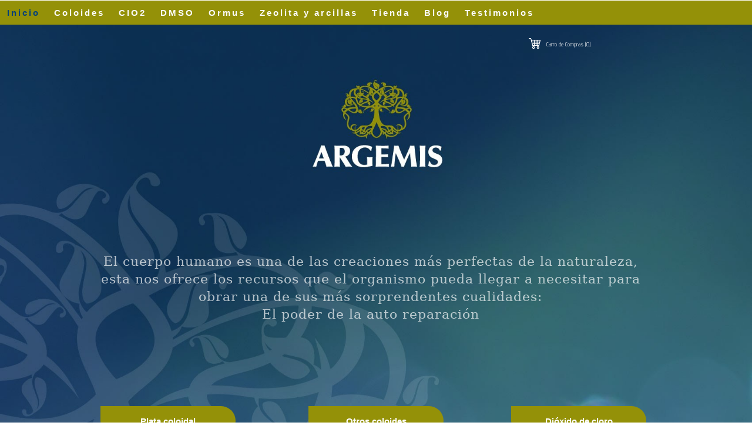

--- FILE ---
content_type: text/html; charset=utf-8
request_url: https://argemis.com/
body_size: 3878
content:
<!DOCTYPE html>
<html lang="es">
<head>
	<script type="text/javascript">
			</script>
	<meta http-equiv="content-type" content="text/html; charset=utf-8" />
	<title>Inicio</title>
	<base href="https://argemis.com/" />
	<link rel="canonical" href="https://argemis.com/" />	
	
						<meta name="viewport" content="width=device-width, initial-scale=1" />
					<meta name="description" content="Web dedicada a las terapias naturales" />
			<meta name="keywords" content="Terapias naturales,medicina natural" />
			
	<!-- Facebook Open Graph -->
		<meta property="og:title" content="Inicio" />
			<meta property="og:description" content="Web dedicada a las terapias naturales" />
			<meta property="og:image" content="" />
			<meta property="og:type" content="article" />
			<meta property="og:url" content="https://argemis.com/" />
		<!-- Facebook Open Graph end -->

		<meta name="generator" content="WebConstructor" />
			<script src="js/common-bundle.js?ts=20250304114455" type="text/javascript"></script>
	<script src="js/a191dc3c341200c1e8e14751efd55e7e-bundle.js?ts=20250304114455" type="text/javascript"></script>
	<link href="css/common-bundle.css?ts=20250304114455" rel="stylesheet" type="text/css" />
	<link href="https://fonts.googleapis.com/css?family=Advent+Pro:400&amp;subset=greek,latin-ext,latin" rel="stylesheet" type="text/css" />
	<link href="https://fonts.googleapis.com/css?family=Open+Sans:300,300i,400,400i,600,600i,700,700i,800,800i&amp;subset=cyrillic,cyrillic-ext,greek,greek-ext,latin,latin-ext,vietnamese" rel="stylesheet" type="text/css" />
	<link href="css/a191dc3c341200c1e8e14751efd55e7e-bundle.css?ts=20250304114455" rel="stylesheet" type="text/css" id="wb-page-stylesheet" />
	<!-- Global site tag (gtag.js) - Google Analytics -->
<script async src="https://www.googletagmanager.com/gtag/js?id=G-M0JDN2P74R"></script>
<script>
  window.dataLayer = window.dataLayer || [];
  function gtag(){dataLayer.push(arguments);}
  gtag('js', new Date());

  gtag('config', 'G-M0JDN2P74R');
</script>

<script>
	(function() {
		var anonymize = function() {
			if (!('ga' in window) || !window.ga) {
				setTimeout(function() {
					anonymize();
				}, 50);
			} else {
				ga('set', 'anonymizeIp', true);
			}
		};
		anonymize();
	})();
</script>
<link rel="shortcut icon" href="gallery/favicons/favicon.ico" type="image/x-icon">
	<script type="text/javascript">
	window.useTrailingSlashes = true;
	window.disableRightClick = false;
	window.currLang = 'es';
</script>
		
	<!--[if lt IE 9]>
	<script src="js/html5shiv.min.js"></script>
	<![endif]-->

		<script type="text/javascript">
		$(function () {
});    </script>
</head>


<body class="site site-lang-es " ><div id="wb_root" class="root wb-layout-vertical"><div class="wb_sbg"></div><div id="wb_header_a191dc3c341200c1e8e14751efd55e7e" class="wb_element wb-layout-element" data-plugin="LayoutElement"><div class="wb_content wb-layout-vertical"><div id="a191dc3c189003a6d2ba1b88b91a19d6" class="wb_element wb-layout-element" data-plugin="LayoutElement"><div class="wb_content wb-layout-absolute"></div></div></div><div class="wb-full-width-container wb-layout-absolute"><div id="a191dc3c189004c44700f4edcedfb3eb" class="wb_element wb-menu wb-prevent-layout-click wb-menu-mobile" data-plugin="Menu"><a class="btn btn-default btn-collapser"><span class="icon-bar"></span><span class="icon-bar"></span><span class="icon-bar"></span></a><ul class="hmenu" dir="ltr"><li class="wb_this_page_menu_item active"><a href="https://argemis.com/">Inicio</a></li><li><a href="Coloides/">Coloides</a><ul><li><a href="Plata-coloidal/">Plata coloidal</a></li></ul></li><li><a href="CIO2/">CIO2</a></li><li><a href="DMSO/">DMSO</a></li><li><a href="Ormus/">Ormus</a></li><li><a href="Zeolita-y-arcillas/">Zeolita y arcillas</a></li><li><a href="Tienda/">Tienda</a></li><li><a href="blog/">Blog</a></li><li><a href="Testimonios/">Testimonios</a></li></ul><div class="clearfix"></div></div></div></div><div id="wb_main_a191dc3c341200c1e8e14751efd55e7e" class="wb_element wb-layout-element" data-plugin="LayoutElement"><div class="wb_content wb-layout-vertical"><div id="a191dc3c189006bca220013850d9a256" class="wb_element wb-layout-element" data-plugin="LayoutElement"><div class="wb_content wb-layout-absolute"><div id="a191dc3c189007b3cbe28d06c8128186" class="wb_element wb-prevent-layout-click wb-store-cart" data-plugin="StoreCart"><div class="wb-store-cart-wrp">
		<img loading="lazy" src="gallery_gen/93f725a5bc84ea0b8f83465f31646dd5_fit.png"
		 alt="Carro de Compras"
		 title="Carro de Compras"
         width="20px"         height="auto"    />
		<div>
				<span class="store-cart-name"><span>Carro de Compras</span>&nbsp;<span class="store-cart-counter">(0)</span>
		</span>
	</div>
	<script type="text/javascript">
		$(function() { wb_require(['store/js/StoreCartElement'], function(app) { app.init('a191dc3c189007b3cbe28d06c8128186', '/Tienda/wb_cart/'); }); });
	</script>
</div>
</div><div id="a191dc3c189100f1a70969b0f6bd5a4a" class="wb_element wb_text_element" data-plugin="TextArea" style=" line-height: normal;"><h1 class="wb-stl-custom1" data-dnid="10173">El cuerpo humano es una de las creaciones más perfectas de la naturaleza, esta nos ofrece los recursos que el organismo pueda llegar a necesitar para obrar una de sus más sorprendentes cualidades:</h1><h1 class="wb-stl-custom1" data-dnid="10175">El poder de la auto reparación</h1></div><div id="a191dc3c189101ad919f1ff981adbbe9" class="wb_element" data-plugin="Button"><a class="wb_button" href="Tienda/"><span>Tienda</span></a></div><div id="a191dc3c189102d5cf06223681e28a71" class="wb_element wb-elm-orient-horizontal" data-plugin="Line"><div class="wb-elm-line"></div></div><div id="a191dc3c189103e0566d08e0f816d484" class="wb_element wb_text_element" data-plugin="TextArea" style=" line-height: normal;"><h5 class="wb-stl-custom2" data-dnid="10179">Plata coloidal</h5></div><div id="a191dc3c189104ec93662f60c89ac4fa" class="wb_element" data-plugin="Button"><a class="wb_button" href="Plata-coloidal/"><span>Plata coloidal</span></a></div><div id="a191dc3c18910510bd156f3275019e57" class="wb_element" data-plugin="Button"><a class="wb_button" href="CIO2/"><span>Dióxido de cloro</span></a></div><div id="a191dc3c189106f88f73bd1ce4f202a5" class="wb_element" data-plugin="Button"><a class="wb_button" href="Fitoterapia/"><span>Fitoterapia</span></a></div><div id="a191dc3c189107018c032e7a592fd0b6" class="wb_element" data-plugin="Button"><a class="wb_button" href="Zeolita-y-arcillas/"><span>Zeolita y arcillas</span></a></div><div id="a191dc3c189108eab1b86d7ef50f1a3d" class="wb_element" data-plugin="Button"><a class="wb_button" href="Ormus/"><span>Ormus</span></a></div><div id="a191dc3c189109853f88c31906ba9054" class="wb_element" data-plugin="Button"><a class="wb_button" href="DMSO/"><span>DMSO</span></a></div><div id="a191dc3c18910a765601f4e803967a2b" class="wb_element" data-plugin="Button"><a class="wb_button" href="blog/"><span>Blog</span></a></div><div id="a191dc3c18910b105650ce4a124e2822" class="wb_element" data-plugin="Button"><a class="wb_button" href="Testimonios/"><span>Testimonios</span></a></div><div id="a191dc3c18910c080a9b37a1a3ba0e1e" class="wb_element wb_text_element" data-plugin="TextArea" style=" line-height: normal;"><h2 class="wb-stl-custom3" data-dnid="10189">La plata coloidal es el bactericida, antibiótico y fungicida de amplio espectro más eficaz que se conoce. Ninguna bacteria, virus, levadura, hongo o microbio puede sobrevivir al estar en contacto con una única partícula de plata...</h2></div><div id="a191dc3c18910d463d3283eb5fd0c9e6" class="wb_element" data-plugin="Button"><a class="wb_button" href="Plata-coloidal/"><span>Más info</span></a></div><div id="a191dc3c18910e52d019ccb721c3cb4e" class="wb_element" data-plugin="Button"><a class="wb_button" href="Coloides/"><span>Otros coloides</span></a></div><div id="a191dc3c18910f36687dd39bc0df7caa" class="wb_element wb_element_picture" data-plugin="Picture" title=""><div class="wb_picture_wrap"><div class="wb-picture-wrapper"><a href="Plata-coloidal/"><img loading="lazy" alt="" src="gallery_gen/be321b049092074915228faffff764d8_253x255_1x0_255x255_crop.jpg?ts=1741085096" class="wb-picture-mode-default"><img loading="lazy" alt="" src="gallery_gen/be321b049092074915228faffff764d8_253x255_1x0_255x255_crop.jpg?ts=1741085096" class="wb-picture-mode wb-picture-mode-phone"><img loading="lazy" alt="" src="gallery_gen/be321b049092074915228faffff764d8_253x253_0x0_255x255_crop.jpg?ts=1741085096" class="wb-picture-mode wb-picture-mode-desktop"><img loading="lazy" alt="" src="gallery_gen/be321b049092074915228faffff764d8_fit.jpg?ts=1741085096" class="wb-picture-mode wb-picture-mode-tv"></a></div></div></div><div id="a191dc3c189110f290e8f6ecb3f8aba5" class="wb_element wb-elm-orient-horizontal" data-plugin="Line"><div class="wb-elm-line"></div></div></div></div></div><div class="wb-full-width-container wb-layout-absolute"><div id="a191dc3c189111d634548f98de490eb1" class="wb_element wb_element_shape" data-plugin="Shape"><div class="wb_shp"></div></div></div></div><div id="wb_footer_a191dc3c341200c1e8e14751efd55e7e" class="wb_element wb-layout-element" data-plugin="LayoutElement"><div class="wb_content wb-layout-vertical"><div id="a191dc3c189112642db1581352150d19" class="wb_element wb-layout-element" data-plugin="LayoutElement"><div class="wb_content wb-layout-absolute"><div id="a191dc3c189114fd1d4f38eec6b1ade4" class="wb_element wb_text_element" data-plugin="TextArea" style=" line-height: normal;"><p class="wb-stl-custom4" data-dnid="10197"> </p><p class="wb-stl-custom5" data-dnid="10199">Puedes contactar con nosotros o seguirnos en:  <span data-dnid="10308" style="color: #FFFFFF; font-size: 22px"> </span><a href="mailto:info@argemis.com">info@argemis.com</a></p><p class="wb-stl-custom6" data-dnid="10201"> </p><p class="wb-stl-custom6" data-dnid="10203">654467565</p></div><div id="a191dc3c1891156849c8401447adbc96" class="wb_element wb_text_element" data-plugin="TextArea" style=" line-height: normal;"><h3 class="wb-stl-custom7" data-dnid="10207">Declaración de descargo de responsabilidad Argemis. La información que ofrecemos está basada en datos y estudios científicos que también compartimos en nuestro blog y son de dominio público en numerosos sitios web y publicaciones científicas; además hablamos únicamente de nuestra experiencia y la de los testimonios que han colaborado explicando los resultados en el uso de estas terapias. Esto de ninguna manera ha de ser interpretado como consejo o indicación médica y no sustituye una visita a un profesional de la salud. Cada persona es responsable del uso que decida darle a la información aquí expuesta.</h3></div><div id="a191dc3c1891162f3710fc5642a7fcb0" class="wb_element wb_text_element" data-plugin="TextArea" style=" line-height: normal;"><p class="wb-stl-custom4" data-dnid="10209"> </p><p class="wb-stl-custom5" data-dnid="10211">Consulta nuestra política de privacidad <a href="gallery/política privacidad.pdf">aquí</a></p></div><div id="a191dc3c1891175aaefc082370d345d9" class="wb_element wb-elm-orient-horizontal" data-plugin="Line"><div class="wb-elm-line"></div></div><div id="a191dc3c1891190a7f93a41b10595ecf" class="wb_element wb_element_shape" data-plugin="Shape"><div class="wb_shp"></div></div><div id="a191dcc3677e006bd82e4114220db6f5" class="wb_element" data-plugin="Form"><form id="a191dcc3677e006bd82e4114220db6f5_form" class="wb_form wb_mob_form wb_form_ltr wb_form_vertical" method="post" enctype="multipart/form-data" action="https://argemis.com/"><input type="hidden" name="wb_form_id" value="2ebb8ae4"><input type="hidden" name="wb_form_uuid" value="a67237b6"><textarea name="message" rows="3" cols="20" class="hpc" autocomplete="off"></textarea><table><tr><th>E-mail<span class="text-danger">&nbsp;*</span></th><td><input type="hidden" name="wb_input_0" value="E-mail"><div><input class="form-control form-field" type="text" value="" placeholder="" maxlength="255" name="wb_input_0" required="required"></div></td></tr><tr class="form-footer"><td colspan="2" class="text-right"><button type="submit" class="btn btn-default"><span>Suscribirse</span></button></td></tr></table></form><script type="text/javascript">
						</script></div><div id="a191dc3c189113e99260afd2066066a8" class="wb_element wb_element_picture" data-plugin="Picture" title=""><div class="wb_picture_wrap" style="height: 100%"><div class="wb-picture-wrapper" style="overflow: visible; display: flex"><a href="https://t.me/debateArgemis" target="_blank"><svg xmlns="http://www.w3.org/2000/svg" width="auto" height="31" viewBox="0 0 1793.982 1793.982" style="direction: ltr; color:#00407a"><text x="1.501415" y="1537.02" font-size="1792" fill="currentColor" style='font-family: "FontAwesome"'></text></svg></a></div></div></div></div></div><div id="wb_footer_c" class="wb_element" data-plugin="WB_Footer" style="text-align: center; width: 100%;"><div class="wb_footer"></div><script type="text/javascript">
			$(function() {
				var footer = $(".wb_footer");
				var html = (footer.html() + "").replace(/^\s+|\s+$/g, "");
				if (!html) {
					footer.parent().remove();
					footer = $("#footer, #footer .wb_cont_inner");
					footer.css({height: ""});
				}
			});
			</script></div></div></div>
<div class="wb_pswp pswp" tabindex="-1" role="dialog" aria-hidden="true">
	<div class="pswp__bg" style="opacity: 0.7;"></div>
	<div class="pswp__scroll-wrap">
		<div class="pswp__container">
			<div class="pswp__item"></div>
			<div class="pswp__item"></div>
			<div class="pswp__item"></div>
		</div>
		<div class="pswp__ui pswp__ui--hidden">
			<div class="pswp__top-bar">
				<div class="pswp__counter"></div>
				<button class="pswp__button pswp__button--close" title="Cerrar"></button>
				<button class="pswp__button pswp__button--zoom" title="Zoom +/-"></button>
				<div class="pswp__preloader">
					<div class="pswp__preloader__icn">
						<div class="pswp__preloader__cut">
							<div class="pswp__preloader__donut"></div>
						</div>
					</div>
				</div>
			</div>
			<div class="pswp__share-modal pswp__share-modal--hidden pswp__single-tap">
				<div class="pswp__share-tooltip"></div> 
			</div>
			<button class="pswp__button pswp__button--arrow--left" title="Previo"></button>
			<button class="pswp__button pswp__button--arrow--right" title="Próximo"></button>
			<div class="pswp__caption"><div class="pswp__caption__center"></div></div>
		</div>
	</div>
</div>
</div></body>
</html>


--- FILE ---
content_type: text/css
request_url: https://argemis.com/css/a191dc3c341200c1e8e14751efd55e7e-bundle.css?ts=20250304114455
body_size: 12519
content:
/*! PhotoSwipe main CSS by Dmitry Semenov | photoswipe.com | MIT license */
 .pswp{display:none;position:absolute;width:100%;height:100%;left:0;top:0;overflow:hidden;-ms-touch-action:none;touch-action:none;z-index:1500;-webkit-text-size-adjust:100%;-webkit-backface-visibility:hidden;outline:none}.pswp *{-webkit-box-sizing:border-box;box-sizing:border-box}.pswp img{max-width:none}.pswp--animate_opacity{opacity:.001;will-change:opacity;-webkit-transition:opacity 333ms cubic-bezier(.4,0,.22,1);transition:opacity 333ms cubic-bezier(.4,0,.22,1)}.pswp--open{display:block}.pswp--zoom-allowed .pswp__img{cursor:-webkit-zoom-in;cursor:-moz-zoom-in;cursor:zoom-in}.pswp--zoomed-in .pswp__img{cursor:-webkit-grab;cursor:-moz-grab;cursor:grab}.pswp--dragging .pswp__img{cursor:-webkit-grabbing;cursor:-moz-grabbing;cursor:grabbing}.pswp__bg{position:absolute;left:0;top:0;width:100%;height:100%;background:#000;opacity:0;-webkit-transform:translateZ(0);transform:translateZ(0);-webkit-backface-visibility:hidden;will-change:opacity}.pswp__scroll-wrap{position:absolute;left:0;top:0;width:100%;height:100%;overflow:hidden}.pswp__container,.pswp__zoom-wrap{-ms-touch-action:none;touch-action:none;position:absolute;left:0;right:0;top:0;bottom:0}.pswp__container,.pswp__img{-webkit-user-select:none;-moz-user-select:none;-ms-user-select:none;user-select:none;-webkit-tap-highlight-color:#fff0;-webkit-touch-callout:none}.pswp__zoom-wrap{position:absolute;width:100%;-webkit-transform-origin:left top;-ms-transform-origin:left top;transform-origin:left top;-webkit-transition:-webkit-transform 333ms cubic-bezier(.4,0,.22,1);transition:transform 333ms cubic-bezier(.4,0,.22,1)}.pswp__bg{will-change:opacity;-webkit-transition:opacity 333ms cubic-bezier(.4,0,.22,1);transition:opacity 333ms cubic-bezier(.4,0,.22,1)}.pswp--animated-in .pswp__bg,.pswp--animated-in .pswp__zoom-wrap{-webkit-transition:none;transition:none}.pswp__container,.pswp__zoom-wrap{-webkit-backface-visibility:hidden}.pswp__item{position:absolute;left:0;right:0;top:0;bottom:0;overflow:hidden}.pswp__img{position:absolute;width:auto;height:auto;top:0;left:0}.pswp__img--placeholder{-webkit-backface-visibility:hidden}.pswp__img--placeholder--blank{background:#222}.pswp--ie .pswp__img{width:100%!important;height:auto!important;left:0;top:0}.pswp__error-msg{position:absolute;left:0;top:50%;width:100%;text-align:center;font-size:14px;line-height:16px;margin-top:-8px;color:#CCC}.pswp__error-msg a{color:#CCC;text-decoration:underline}/*! PhotoSwipe Default UI CSS by Dmitry Semenov | photoswipe.com | MIT license */
 .pswp__button{width:44px;height:44px;position:relative;background:none;cursor:pointer;overflow:visible;-webkit-appearance:none;display:block;border:0;padding:0;margin:0;float:right;opacity:.75;-webkit-transition:opacity 0.2s;transition:opacity 0.2s;-webkit-box-shadow:none;box-shadow:none}.pswp__button:focus,.pswp__button:hover{opacity:1}.pswp__button:active{outline:none;opacity:.9}.pswp__button::-moz-focus-inner{padding:0;border:0}.pswp__ui--over-close .pswp__button--close{opacity:1}.pswp__button,.pswp__button--arrow--left:before,.pswp__button--arrow--right:before{background:url([data-uri]) 0 0 no-repeat;background-size:264px 88px;width:44px;height:44px}@media (-webkit-min-device-pixel-ratio:1.1),(-webkit-min-device-pixel-ratio:1.09375),(min-resolution:105dpi),(min-resolution:1.1dppx){.pswp--svg .pswp__button,.pswp--svg .pswp__button--arrow--left:before,.pswp--svg .pswp__button--arrow--right:before{background-image:url([data-uri])}.pswp--svg .pswp__button--arrow--left,.pswp--svg .pswp__button--arrow--right{background:none}}.pswp__button--close{background-position:0 -44px}.pswp__button--share{background-position:-44px -44px}.pswp__button--fs{display:none}.pswp--supports-fs .pswp__button--fs{display:block}.pswp--fs .pswp__button--fs{background-position:-44px 0}.pswp__button--zoom{display:none;background-position:-88px 0}.pswp--zoom-allowed .pswp__button--zoom{display:block}.pswp--zoomed-in .pswp__button--zoom{background-position:-132px 0}.pswp--touch .pswp__button--arrow--left,.pswp--touch .pswp__button--arrow--right{visibility:hidden}.pswp__button--arrow--left,.pswp__button--arrow--right{background:none;top:50%;margin-top:-50px;width:70px;height:100px;position:absolute}.pswp__button--arrow--left{left:0}.pswp__button--arrow--right{right:0}.pswp__button--arrow--left:before,.pswp__button--arrow--right:before{content:'';top:35px;background-color:rgb(0 0 0 / .3);height:30px;width:32px;position:absolute}.pswp__button--arrow--left:before{left:6px;background-position:-138px -44px}.pswp__button--arrow--right:before{right:6px;background-position:-94px -44px}.pswp__counter,.pswp__share-modal{-webkit-user-select:none;-moz-user-select:none;-ms-user-select:none;user-select:none}.pswp__share-modal{display:block;background:rgb(0 0 0 / .5);width:100%;height:100%;top:0;left:0;padding:10px;position:absolute;z-index:1600;opacity:0;-webkit-transition:opacity 0.25s ease-out;transition:opacity 0.25s ease-out;-webkit-backface-visibility:hidden;will-change:opacity}.pswp__share-modal--hidden{display:none}.pswp__share-tooltip{z-index:1620;position:absolute;background:#FFF;top:56px;border-radius:2px;display:block;width:auto;right:44px;-webkit-box-shadow:0 2px 5px rgb(0 0 0 / .25);box-shadow:0 2px 5px rgb(0 0 0 / .25);-webkit-transform:translateY(6px);-ms-transform:translateY(6px);transform:translateY(6px);-webkit-transition:-webkit-transform 0.25s;transition:transform 0.25s;-webkit-backface-visibility:hidden;will-change:transform}.pswp__share-tooltip a{display:block;padding:8px 12px;color:#000;text-decoration:none;font-size:14px;line-height:18px}.pswp__share-tooltip a:hover{text-decoration:none;color:#000}.pswp__share-tooltip a:first-child{border-radius:2px 2px 0 0}.pswp__share-tooltip a:last-child{border-radius:0 0 2px 2px}.pswp__share-modal--fade-in{opacity:1}.pswp__share-modal--fade-in .pswp__share-tooltip{-webkit-transform:translateY(0);-ms-transform:translateY(0);transform:translateY(0)}.pswp--touch .pswp__share-tooltip a{padding:16px 12px}a.pswp__share--facebook:before{content:'';display:block;width:0;height:0;position:absolute;top:-12px;right:15px;border:6px solid #fff0;border-bottom-color:#FFF;-webkit-pointer-events:none;-moz-pointer-events:none;pointer-events:none}a.pswp__share--facebook:hover{background:#3E5C9A;color:#FFF}a.pswp__share--facebook:hover:before{border-bottom-color:#3E5C9A}a.pswp__share--twitter:hover{background:#55ACEE;color:#FFF}a.pswp__share--pinterest:hover{background:#CCC;color:#CE272D}a.pswp__share--download:hover{background:#DDD}.pswp__counter{position:absolute;left:0;top:0;height:44px;font-size:13px;line-height:44px;color:#FFF;opacity:.75;padding:0 10px}.pswp__caption{position:absolute;left:0;bottom:0;width:100%;min-height:44px}.pswp__caption small{font-size:11px;color:#BBB}.pswp__caption__center{text-align:left;max-width:420px;margin:0 auto;font-size:13px;padding:10px;line-height:20px;color:#CCC}.pswp__caption--empty{display:none}.pswp__caption--fake{visibility:hidden}.pswp__preloader{width:44px;height:44px;position:absolute;top:0;left:50%;margin-left:-22px;opacity:0;-webkit-transition:opacity 0.25s ease-out;transition:opacity 0.25s ease-out;will-change:opacity;direction:ltr}.pswp__preloader__icn{width:20px;height:20px;margin:12px}.pswp__preloader--active{opacity:1}.pswp__preloader--active .pswp__preloader__icn{background:url([data-uri]) 0 0 no-repeat}.pswp--css_animation .pswp__preloader--active{opacity:1}.pswp--css_animation .pswp__preloader--active .pswp__preloader__icn{-webkit-animation:clockwise 500ms linear infinite;animation:clockwise 500ms linear infinite}.pswp--css_animation .pswp__preloader--active .pswp__preloader__donut{-webkit-animation:donut-rotate 1000ms cubic-bezier(.4,0,.22,1) infinite;animation:donut-rotate 1000ms cubic-bezier(.4,0,.22,1) infinite}.pswp--css_animation .pswp__preloader__icn{background:none;opacity:.75;width:14px;height:14px;position:absolute;left:15px;top:15px;margin:0}.pswp--css_animation .pswp__preloader__cut{position:relative;width:7px;height:14px;overflow:hidden}.pswp--css_animation .pswp__preloader__donut{-webkit-box-sizing:border-box;box-sizing:border-box;width:14px;height:14px;border:2px solid #FFF;border-radius:50%;border-left-color:#fff0;border-bottom-color:#fff0;position:absolute;top:0;left:0;background:none;margin:0}@media screen and (max-width:1024px){.pswp__preloader{position:relative;left:auto;top:auto;margin:0;float:right}}@-webkit-keyframes clockwise{0%{-webkit-transform:rotate(0deg);transform:rotate(0deg)}100%{-webkit-transform:rotate(360deg);transform:rotate(360deg)}}@keyframes clockwise{0%{-webkit-transform:rotate(0deg);transform:rotate(0deg)}100%{-webkit-transform:rotate(360deg);transform:rotate(360deg)}}@-webkit-keyframes donut-rotate{0%{-webkit-transform:rotate(0);transform:rotate(0)}50%{-webkit-transform:rotate(-140deg);transform:rotate(-140deg)}100%{-webkit-transform:rotate(0);transform:rotate(0)}}@keyframes donut-rotate{0%{-webkit-transform:rotate(0);transform:rotate(0)}50%{-webkit-transform:rotate(-140deg);transform:rotate(-140deg)}100%{-webkit-transform:rotate(0);transform:rotate(0)}}.pswp__ui{-webkit-font-smoothing:auto;visibility:visible;opacity:1;z-index:1550}.pswp__top-bar{position:absolute;left:0;top:0;height:44px;width:100%}.pswp__caption,.pswp__top-bar,.pswp--has_mouse .pswp__button--arrow--left,.pswp--has_mouse .pswp__button--arrow--right{-webkit-backface-visibility:hidden;will-change:opacity;-webkit-transition:opacity 333ms cubic-bezier(.4,0,.22,1);transition:opacity 333ms cubic-bezier(.4,0,.22,1)}.pswp--has_mouse .pswp__button--arrow--left,.pswp--has_mouse .pswp__button--arrow--right{visibility:visible}.pswp__top-bar,.pswp__caption{background-color:rgb(0 0 0 / .5)}.pswp__ui--fit .pswp__top-bar,.pswp__ui--fit .pswp__caption{background-color:rgb(0 0 0 / .3)}.pswp__ui--idle .pswp__top-bar{opacity:0}.pswp__ui--idle .pswp__button--arrow--left,.pswp__ui--idle .pswp__button--arrow--right{opacity:0}.pswp__ui--hidden .pswp__top-bar,.pswp__ui--hidden .pswp__caption,.pswp__ui--hidden .pswp__button--arrow--left,.pswp__ui--hidden .pswp__button--arrow--right{opacity:.001}.pswp__ui--one-slide .pswp__button--arrow--left,.pswp__ui--one-slide .pswp__button--arrow--right,.pswp__ui--one-slide .pswp__counter{display:none}.pswp__element--disabled{display:none!important}.pswp--minimal--dark .pswp__top-bar{background:none}@font-face{font-family:'builder-ui-icons-plugins';src:url(fonts/builder-ui-icons-plugins.eot?3i5hxj);src:url('fonts/builder-ui-icons-plugins.eot?3i5hxj#iefix') format('embedded-opentype'),url(fonts/builder-ui-icons-plugins.ttf?3i5hxj) format('truetype'),url(fonts/builder-ui-icons-plugins.woff?3i5hxj) format('woff'),url('fonts/builder-ui-icons-plugins.svg?3i5hxj#builder-ui-icons-plugins') format('svg');font-weight:400;font-style:normal;font-display:block}.ico-tb-text,.ico-tb-picture,.ico-tb-gallery,.ico-tb-youtube,.ico-tb-google-maps,.ico-tb-shape,.ico-tb-line,.ico-tb-button,.ico-tb-form,.ico-tb-menu,.ico-tb-lang,i.icon-wb-admin,.icon-wb-admin,i.icon-wb-social,.icon-wb-social,i.icon-wb-advanced,.icon-wb-advanced,i.icon-wb-commerce,.icon-wb-commerce,i.icon-wb-maps,.icon-wb-maps,.icon-wb-add,.icon-wb-chevron-right,.icon-wb-chevron-left,.icon-wb-add,.icon-wb-page-selector,.icon-wb-help,.icon-wb-edit,.icon-wb-play-green,.icon-wb-spinner,.icon-wb-text-background-color,.icon-wb-text-show-blocks,.icon-wb-text-clear-format,.icon-wb-text-color,.ico-tb-save,.ico-tb-savedraft,.ico-tb-backup,.ico-tb-changetpl,.ico-tb-import,.ico-tb-resettpl,.ico-tb-preview,.ico-tb-undo,.ico-tb-redo,.ico-tb-reset,.ico-tb-mode,.ico-tb-mode-tv,.ico-tb-mode-desktop,.ico-tb-mode-tablet,.ico-tb-mode-phone,.ico-tb-facebook-fans,.ico-tb-facebook-like,.ico-tb-share,.ico-tb-table,.ico-tb-flickr-gallery,.ico-tb-skype-imonline,.ico-tb-musicplayer,.ico-tb-banner,.ico-tb-flash,.ico-tb-google-adsense,.ico-tb-html,.ico-tb-buynow,.ico-tb-store,.ico-tb-store-cart,.ico-tb-settings,.ico-tb-seo,.ico-tb-background,.ico-tb-styles,.ico-tb-pages,.ico-tb-favicon,.ico-tb-landing,.ico-tb-grid,.ico-tb-snap,.ico-tb-layout,.ico-tb-fullscreen,.ico-tb-sign-in,.ico-tb-logout,.ico-tb-auto-layout,.ico-tb-blocks,#wb_config_btn .icon-cog-big,.icon-cog-big,.ico-pl-vkontakte_community,.ico-pl-vkontakte_like,.ico-pl-odnoklassniki,.ico-pl-odnoklassniki_share,.ico-pl-gplus_like,.ico-pl-gplus_badge,.ico-pl-pinterest,.ico-pl-webmoney_button,.ico-pl-webmoney_widget,.ico-pl-ecwid,.ico-pl-yandex_maps,.ico-pl-baidu_maps,.ico-pl-bing_maps,.ico-pl-daum_maps,.ico-pl-naver_maps,.ico-pl-vimeo,.ico-pl-linkedin_share,.ico-pl-linkedin,.ico-pl-skrill,.ico-pl-alipay,.ico-pl-webpay,.ico-pl-klarna,.ico-pl-adsense,.ico-pl-paymentez,.ico-pl-getbutton,.ico-pl-wp,.ico-pl-pagseguro,.ico-pl-payumoney,.ico-pl-payu,.ico-pl-paysera,.ico-pl-mpesa,.ico-pl-liqpay,.ico-pl-payfast,.ico-pl-stripe,.ico-pl-qiwi,.ico-pl-qiwi_kz,.ico-pl-paytrail,.ico-pl-expresspay,.ico-pl-epayco,.ico-pl-rutube_video,.ico-pl-vk_video,.ico-pl-vkontakte_comment,.ico-pl-smartarget,.ico-tb-domains,.ico-pl-2checkout,.ico-pl-yandex_kassa,.ico-pl-mercado,.ico-pl-ideal_payment,.ico-pl-youku,.ico-pl-google_calendar,.ico-pl-instagram,.ico-pl-baokim,.ico-pl-robokassa,.ico-pl-olark,.ico-pl-dragonpay,.ico-pl-easypay,.ico-pl-assist,.ico-pl-7_connect,.ico-pl-iyzico,.ico-pl-linepay,.ico-pl-zopim,.ico-pl-tawkto,.ico-pl-epaybg,.ico-pl-gestpay,.ico-pl-mollie,.ico-pl-braintree,.ico-pl-platron,.ico-pl-epsilon,.ico-pl-click,.ico-pl-redsys,.ico-pl-payme,.ico-pl-bepaid,.ico-pl-spotify,.ico-pl-effect,.ico-pl-accordion-accordion,.ico-pl-accordion-slider,.ico-pl-accordion-tabs,.ico-pl-bookingmood,.ico-pl-mix-layout,.ico-pl-block-layout,.ico-pl-horizontal-layout,.ico-pl-vertical-layout,.ico-pl-telegram_widget,.ico-pl-facebook_comment,.ico-calendar1,.ico-pl-m-pesa,.ico-pl-openstreetmap,.ico-pl-tiktok-square,.ico-pl-tiktok,.ico-pl-twitter-x-square,.ico-pl-twitter-x,.ico-pl-twitter,.ico-ai,.ico-404,.ico-pl-coinpayments{font-family:FontAwesome!important;font-size:22px;line-height:30px;width:30px;height:30px;color:#333;font-weight:400;font-style:normal;text-decoration:none;text-rendering:auto;-webkit-font-smoothing:antialiased;-moz-osx-font-smoothing:grayscale;background-image:none!important;text-align:center;vertical-align:middle;speak:none}.icon-wb-play-green{width:18px!important;height:18px!important;line-height:18px!important;font-size:18px!important;vertical-align:top}.ico-pl-mix-layout{width:23px!important;height:23px!important;line-height:23px!important;font-size:23px!important}.ico-tb-text:before{content:"\f031"}.ico-tb-picture:before{content:"\f03e"}.ico-tb-gallery:before{content:"\f009"}.ico-tb-youtube:before{content:"\f16a"}.ico-tb-google-maps:before{content:"\e962";font-family:builder-ui-icons-plugins!important}.ico-tb-shape:before{content:"\f096"}.ico-tb-line:before{content:"\f068"}.ico-tb-button:before{content:"\f045"}.ico-tb-form:before{content:"\f022"}.ico-tb-menu:before{content:"\f0e8"}.ico-tb-lang:before{content:"\f1ab"}.icon-wb-admin:before{content:"\f06e"}.icon-wb-social:before{content:"\f0c0"}.icon-wb-advanced:before{content:"\f085"}.icon-wb-commerce:before{content:"\f07a"}.icon-wb-maps:before{content:"\f278"}.icon-wb-add:before{content:"\f067"}.icon-wb-chevron-right:before{content:"\f054"}.icon-wb-chevron-left:before{content:"\f053"}.icon-wb-page-selector:before{content:"\f0c9"}.icon-wb-help:before{content:"\f128"}.icon-wb-edit:before{content:"\f040"}.icon-wb-play-green:before{content:"\f144"}.icon-wb-spinner:before{content:"\f110"}.icon-wb-text-background-color:before{content:"\e93b";font-family:builder-ui-icons-plugins!important}.icon-wb-text-show-blocks:before{content:"\e93c";font-family:builder-ui-icons-plugins!important}.icon-wb-text-clear-format:before{content:"\e93d";font-family:builder-ui-icons-plugins!important}.icon-wb-text-color:before{content:"\e93e";font-family:builder-ui-icons-plugins!important}.ico-tb-save:before{content:"\f0c7"}.ico-tb-savedraft:before{content:"\f0ee"}.ico-tb-backup:before{content:"\f019"}.ico-tb-changetpl:before{content:"\f00a"}.ico-tb-resettpl:before{content:"\f021"}.ico-tb-import:before{content:"\f0ed"}.ico-tb-preview:before{content:"\f06e"}.ico-tb-undo:before{content:"\f0e2"}.ico-tb-redo:before{content:"\f01e"}.ico-tb-reset:before{content:"\f016"}.ico-tb-mode:before{content:"\f10b"}.ico-tb-mode-tv:before{content:"\f26c"}.ico-tb-mode-desktop:before{content:"\f109"}.ico-tb-mode-tablet:before{content:"\f10a"}.ico-tb-mode-phone:before{content:"\f10b"}.ico-tb-facebook-fans:before{content:"\f09a"}.ico-tb-facebook-like:before{content:"\f087"}.ico-tb-share:before{content:"\f1e0"}.ico-tb-table:before{content:"\f0ce"}.ico-tb-flickr-gallery:before{content:"\f16e"}.ico-tb-skype-imonline:before{content:"\f17e"}.ico-tb-musicplayer:before{content:"\f001"}.ico-tb-banner:before{content:"\f0c8"}.ico-tb-flash:before{content:"\f110"}.ico-tb-google-adsense:before{content:"\f1ea"}.ico-tb-html:before{content:"\f121"}.ico-tb-buynow:before{content:"\f1ed"}.ico-tb-store:before{content:"\f07a"}.ico-tb-store-cart:before{content:"\f291"}.ico-tb-settings:before{content:"\f013"}.ico-tb-seo:before{content:"\f201"}.ico-tb-background:before{content:"\f247"}.ico-tb-styles:before{content:"\f034"}.ico-tb-pages:before{content:"\f0c5"}.ico-tb-favicon:before{content:"\f25d"}.ico-tb-landing:before{content:"\f0c9"}.ico-tb-grid:before{content:"\f00a"}.ico-tb-snap:before{content:"\f029"}.ico-tb-layout:before{content:"\f0db"}.ico-tb-fullscreen:before{content:"\f065"}.ico-tb-sign-in:before{content:"\f090"}.ico-tb-logout:before{content:"\f08b"}.ico-tb-auto-layout:before{content:"\f0d0"}.ico-tb-blocks:before{content:"\f247"}#wb_config_btn .icon-cog-big{width:18px!important;height:18px!important;line-height:18px!important;font-size:18px!important;margin-top:-2px}#wb_config_btn .icon-cog-big:before,.icon-cog-big:before{content:"\f013"}.ico-pl-vkontakte_community img,.ico-pl-vkontakte_like img,.ico-pl-odnoklassniki img,.ico-pl-odnoklassniki_share img,.ico-pl-gplus_like img,.ico-pl-gplus_badge img,.ico-pl-pinterest img,.ico-pl-webmoney_button img,.ico-pl-webmoney_widget img,.ico-pl-ecwid img,.ico-pl-yandex_maps img,.ico-pl-baidu_maps img,.ico-pl-bing_maps img,.ico-pl-vimeo img,.ico-pl-linkedin_share img,.ico-pl-linkedin img,.ico-pl-skrill img,.ico-pl-alipay img,.ico-pl-webpay img,.ico-pl-getbutton img,.ico-pl-wp img,.ico-pl-klarna img,.ico-pl-adsense img,.ico-pl-paymentez img,.ico-pl-pagseguro img,.ico-pl-payumoney img,.ico-pl-payu img,.ico-pl-paysera img,.ico-pl-mpesa img,.ico-pl-liqpay img,.ico-pl-payfast img,.ico-pl-stripe img,.ico-pl-qiwi img,.ico-pl-qiwi_kz img,.ico-pl-paytrail img,.ico-pl-expresspay img,.ico-pl-epayco img,.ico-pl-rutube_video img,.ico-pl-vk_video img,.ico-pl-vkontakte_comment img,.ico-pl-smartarget img,.ico-tb-domains img,.ico-pl-2checkout img,.ico-pl-yandex_kassa img,.ico-pl-mercado img,.ico-pl-ideal_payment img,.ico-pl-youku img,.ico-pl-instagram img,.ico-pl-baokim img,.ico-pl-robokassa img,.ico-pl-olark img,.ico-pl-dragonpay img,.ico-pl-easypay img,.ico-pl-assist img,.ico-pl-7_connect img,.ico-pl-iyzico img,.ico-pl-linepay img,.ico-pl-zopim img,.ico-pl-tawkto img,.ico-pl-epaybg img,.ico-pl-gestpay img,.ico-pl-mollie img,.ico-pl-braintree img,.ico-pl-platron img,.ico-pl-epsilon img,.ico-pl-click img,.ico-pl-redsys img,.ico-pl-payme img,.ico-pl-bepaid img,.ico-pl-spotify img,.ico-pl-effect img,.ico-pl-accordion-accordion img,.ico-pl-accordion-slider img,.ico-pl-accordion-tabs img,.ico-pl-bookingmood img,.ico-pl-mix-layout img,.ico-pl-block-layout img,.ico-pl-horizontal-layout img,.ico-pl-vertical-layout img,.ico-pl-telegram_widget img,.ico-pl-google_calendar img,.ico-pl-facebook_comment img,.ico-calendar1 img,.ico-pl-m-pesa img,.ico-pl-openstreetmap img,.ico-pl-tiktok-square img,.ico-pl-tiktok img,.ico-pl-twitter-x-square img,.ico-pl-twitter-x img,.ico-pl-twitter img,.ico-ai img,.ico-404 img,.ico-pl-coinpayments img{display:none}.ico-pl-vkontakte_community:before{content:"\f189"}.ico-pl-vkontakte_like:before{content:"\f189"}.ico-pl-odnoklassniki:before{content:"\f263"}.ico-pl-odnoklassniki_share:before{content:"\f263"}.ico-pl-gplus_like:before{content:"\f0d5"}.ico-pl-gplus_badge:before{content:"\f0d5"}.ico-pl-pinterest:before{content:"\f231"}.ico-pl-webmoney_button:before{content:"\e908";font-family:builder-ui-icons-plugins!important}.ico-pl-webmoney_widget:before{content:"\e908";font-family:builder-ui-icons-plugins!important}.ico-pl-ecwid:before{content:"\e903";font-family:builder-ui-icons-plugins!important}.ico-pl-yandex_maps:before{content:"\e95e";font-family:builder-ui-icons-plugins!important}.ico-pl-baidu_maps:before{content:"\e965";font-family:builder-ui-icons-plugins!important}.ico-pl-bing_maps:before{content:"\e964";font-family:builder-ui-icons-plugins!important}.ico-pl-vimeo:before{content:"\f27d"}.ico-pl-linkedin_share:before{content:"\f0e1"}.ico-pl-linkedin:before{content:"\f0e1"}.ico-pl-skrill:before{content:"\e907";font-family:builder-ui-icons-plugins!important}.ico-pl-alipay:before{content:"\e902";font-family:builder-ui-icons-plugins!important}.ico-pl-webpay:before{content:"\e909";font-family:builder-ui-icons-plugins!important}.ico-pl-wp:before{content:"\e909";font-family:builder-ui-icons-plugins!important}.ico-pl-pagseguro:before{content:"\e905";font-family:builder-ui-icons-plugins!important}.ico-pl-payumoney:before{content:"\e900";font-family:builder-ui-icons-plugins!important}.ico-pl-payu:before{content:"\e900";font-family:builder-ui-icons-plugins!important}.ico-pl-paysera:before{content:"\e906";font-family:builder-ui-icons-plugins!important}.ico-pl-mpesa:before{content:"\e926";font-family:builder-ui-icons-plugins!important}.ico-pl-liqpay:before{content:"\e90c";font-family:builder-ui-icons-plugins!important}.ico-pl-payfast:before{content:"\e914";font-family:builder-ui-icons-plugins!important}.ico-pl-stripe:before{content:"\e90d";font-family:builder-ui-icons-plugins!important}.ico-pl-qiwi:before{content:"\e910";font-family:builder-ui-icons-plugins!important}.ico-pl-qiwi_kz:before{content:"\e910";font-family:builder-ui-icons-plugins!important}.ico-pl-paytrail:before{content:"\e927";font-family:builder-ui-icons-plugins!important}.ico-pl-expresspay:before{content:"\e959";font-family:builder-ui-icons-plugins!important}.ico-pl-epayco:before{content:"\e95d";font-family:builder-ui-icons-plugins!important}.ico-pl-rutube_video:before{content:"\e95a";font-family:builder-ui-icons-plugins!important}.ico-pl-vk_video:before{content:"\e95b";font-family:builder-ui-icons-plugins!important}.ico-pl-vkontakte_comment:before{content:"\e95b";font-family:builder-ui-icons-plugins!important}.ico-pl-smartarget:before{content:"\e95c";font-family:builder-ui-icons-plugins!important}.ico-tb-domains:before{content:"\e928";font-family:builder-ui-icons-plugins!important;font-size:20px!important}.ico-pl-2checkout:before{content:"\e90e";font-family:builder-ui-icons-plugins!important}.ico-pl-yandex_kassa:before{content:"\e912";font-family:builder-ui-icons-plugins!important}.ico-pl-mercado:before{content:"\e90f";font-family:builder-ui-icons-plugins!important}.ico-pl-ideal_payment:before{content:"\e904";font-family:builder-ui-icons-plugins!important}.ico-pl-youku:before{content:"\f01d"}.ico-pl-google_calendar:before{content:"\f073"}.ico-pl-daum_maps:before{content:"\e963";font-family:builder-ui-icons-plugins!important}.ico-pl-naver_maps:before{content:"\e95f";font-family:builder-ui-icons-plugins!important}.ico-pl-facebook_comment:before{content:"\f0e5"}.ico-pl-instagram:before{content:"\f16d"}.ico-pl-spotify:before{content:"\f1bc"}.ico-pl-baokim:before{content:"\e925";font-family:builder-ui-icons-plugins!important}.ico-pl-robokassa:before{content:"\e911";font-family:builder-ui-icons-plugins!important}.ico-pl-olark:before{content:"\e901";font-family:builder-ui-icons-plugins!important}.ico-pl-dragonpay:before{content:"\e90a";font-family:builder-ui-icons-plugins!important}.ico-pl-easypay:before{content:"\e90b";font-family:builder-ui-icons-plugins!important}.ico-pl-assist:before{content:"\e913";font-family:builder-ui-icons-plugins!important}.ico-pl-7_connect:before{content:"\e918";font-family:builder-ui-icons-plugins!important}.ico-pl-iyzico:before{content:"\e915";font-family:builder-ui-icons-plugins!important}.ico-pl-linepay:before{content:"\e916";font-family:builder-ui-icons-plugins!important}.ico-pl-zopim:before{content:"\e93a";font-family:builder-ui-icons-plugins!important}.ico-pl-tawkto:before{content:"\e919";font-family:builder-ui-icons-plugins!important}.ico-pl-epaybg:before{content:"\e91c";font-family:builder-ui-icons-plugins!important}.ico-pl-gestpay:before{content:"\e91b";font-family:builder-ui-icons-plugins!important}.ico-pl-mollie:before{content:"\e91d";font-family:builder-ui-icons-plugins!important}.ico-pl-braintree:before{content:"\e91e";font-family:builder-ui-icons-plugins!important}.ico-pl-platron:before{content:"\e91f";font-family:builder-ui-icons-plugins!important}.ico-pl-epsilon:before{content:"\e922";font-family:builder-ui-icons-plugins!important}.ico-pl-click:before{content:"\e923";font-family:builder-ui-icons-plugins!important}.ico-pl-redsys:before{content:"\e924";font-family:builder-ui-icons-plugins!important}.ico-pl-payme:before{content:"\e91a";font-family:builder-ui-icons-plugins!important}.ico-pl-bepaid:before{content:"\e920";font-family:builder-ui-icons-plugins!important}.ico-pl-effect:before{content:"\e921";font-family:builder-ui-icons-plugins!important}.ico-pl-accordion-accordion:before{content:"\e966";font-family:builder-ui-icons-plugins!important}.ico-pl-accordion-slider:before{content:"\e967";font-family:builder-ui-icons-plugins!important}.ico-pl-accordion-tabs:before{content:"\e968";font-family:builder-ui-icons-plugins!important}.ico-pl-bookingmood:before{content:"\e969";font-family:builder-ui-icons-plugins!important}.ico-pl-mix-layout:before{content:"\e929";font-family:builder-ui-icons-plugins!important}.ico-pl-block-layout:before{content:"\e92a";font-family:builder-ui-icons-plugins!important}.ico-pl-horizontal-layout:before{content:"\e92b";font-family:builder-ui-icons-plugins!important}.ico-pl-vertical-layout:before{content:"\e92c";font-family:builder-ui-icons-plugins!important}.ico-pl-telegram_widget:before{content:"\f2c6"}.ico-pl-klarna:before{content:"\e931";font-family:builder-ui-icons-plugins!important}.ico-pl-adsense:before{content:"\e956";font-family:builder-ui-icons-plugins!important}.ico-pl-getbutton:before{content:"\e932";font-family:builder-ui-icons-plugins!important}.ico-pl-paymentez:before{content:"\e933";font-family:builder-ui-icons-plugins!important}.ico-pl-mellat:before{content:"\e934";font-family:builder-ui-icons-plugins!important}.ico-pl-libelula:before{content:"\e960";font-family:builder-ui-icons-plugins!important}.ico-pl-aparat:before{content:"\e961";font-family:builder-ui-icons-plugins!important}.ico-404:before{content:"\e96b";font-family:builder-ui-icons-plugins!important}.ico-calendar1:before{content:"\e96c";font-family:builder-ui-icons-plugins!important}.ico-pl-m-pesa:before{content:"\e96f";font-family:builder-ui-icons-plugins!important}.ico-pl-openstreetmap:before{content:"\e970";font-family:builder-ui-icons-plugins!important}.ico-pl-tiktok-square:before{content:"\e971";font-family:builder-ui-icons-plugins!important}.ico-pl-tiktok:before{content:"\e972";font-family:builder-ui-icons-plugins!important}.ico-pl-twitter-x-square:before{content:"\e973";font-family:builder-ui-icons-plugins!important}.ico-pl-twitter-x:before{content:"\e974";font-family:builder-ui-icons-plugins!important}.ico-pl-twitter:before{content:"\e974";font-family:builder-ui-icons-plugins!important}.ico-pl-coinpayments:before{content:"\e96a";font-family:builder-ui-icons-plugins!important}.ico-ai:before{content:"\e975";font-family:builder-ui-icons-plugins!important}.ico-pl-bookaplace:before{content:"\e976";font-family:builder-ui-icons-plugins!important}.ico-dot-ru:before{content:"\e977";font-family:builder-ui-icons-plugins!important}.ico-dot-lt:before{content:"\e978";font-family:builder-ui-icons-plugins!important}.ico-dot-ch:before{content:"\e979";font-family:builder-ui-icons-plugins!important}.ico-dot-ae:before{content:"\e97a";font-family:builder-ui-icons-plugins!important}.ico-dot-ge:before{content:"\e97b";font-family:builder-ui-icons-plugins!important}.ico-bankgeorgia:before{content:"\e97c";font-family:builder-ui-icons-plugins!important}.ico-sbp:before{content:"\e97d";font-family:builder-ui-icons-plugins!important}.ico-youku:before{content:"\e97e";font-family:builder-ui-icons-plugins!important}.ico-pagopar:before,.ico-pl-pagopar:before{content:"\e97f";font-family:builder-ui-icons-plugins!important}.ico-aamarpay:before,.ico-pl-aamarpay:before{content:"\e980";font-family:builder-ui-icons-plugins!important}.wbico{font-family:'builder-ui-icons-plugins'!important;speak:none;font-style:normal;font-weight:400;font-variant:normal;text-transform:none;line-height:1;-webkit-font-smoothing:antialiased;-moz-osx-font-smoothing:grayscale}.wbico:before{text-decoration:none!important}.wbico-block-layout:before{content:"\e92a"}.wbico-horizontal-layout:before{content:"\e92b"}.wbico-vertical-layout:before{content:"\e92c"}.wbico-gallery-thumbs:before{content:"\e92d"}.wbico-gallery-masonry:before{content:"\e92e"}.wbico-gallery-slideshow:before{content:"\e92f"}.wbico-gallery-list:before{content:"\e930"}.wbico-gallery-map:before{content:"\e958"}.wbico-line-dotted:before{content:"\e940"}.wbico-line-none:before{content:"\e941"}.wbico-line-solid:before{content:"\e942"}.wbico-line-dashed:before{content:"\e943"}.wbico-line-double:before{content:"\e944"}.wbico-align-bottom:before{content:"\e93f"}.wbico-align-center:before{content:"\e949"}.wbico-align-middle:before{content:"\e94a"}.wbico-align-inside-mode:before{content:"\e94b"}.wbico-align-left:before{content:"\e94c"}.wbico-align-outside-mode:before{content:"\e94d"}.wbico-align-right:before{content:"\e94e"}.wbico-align-space-around-horizontal:before{content:"\e94f"}.wbico-align-space-around-vertical:before{content:"\e950"}.wbico-align-space-between-horizontal:before{content:"\e951"}.wbico-align-space-between-vertical:before{content:"\e952"}.wbico-align-stretch-horizontal:before{content:"\e953"}.wbico-align-stretch-vertical:before{content:"\e954"}.wbico-align-top:before{content:"\e955"}.wbico-reset:before{content:"\e96d"}.wbico-ai-assistant:before{content:"\e96e"}.btn-link>.wbico{margin-left:0!important;margin-right:0!important}.btn-link>.wbico:after{content:' '}.wb-icons{display:inline-block;font:normal normal normal 14px/1 'builder-ui-icons-plugins';font-size:inherit;text-rendering:auto;-webkit-font-smoothing:antialiased;-moz-osx-font-smoothing:grayscale;height:inherit}#head{background:#fff}#head-tools{background:#f9f9f9}#head .wb_badge_help{background:#fff0;border-color:#333;color:#333;margin-top:-2px;display:inline-block;vertical-align:middle}.btn-wb-item{padding:0px!important;border:none;background:#fff0;text-shadow:none;box-shadow:none}#settings-toolbar-cont button.btn,.lang-selector button.btn{border:1px solid #ddd;background:#fff;border-radius:0;-moz-border-radius:0;-webkit-border-radius:0;text-shadow:none;box-shadow:none}#settings-toolbar-cont button.btn:hover,.lang-selector button.btn:hover{background:#f0f0f0}#settings-toolbar-cont button.btn-danger{border:1px solid #d43f3a;background:#d9534f;border-radius:0;-moz-border-radius:0;-webkit-border-radius:0;text-shadow:none;box-shadow:none}#settings-toolbar-cont button.btn-danger:hover{background:#c9302c;border-color:#ac2925}#settings-toolbar-cont .open button.btn.dropdown-toggle{background:#e6e6e6}#settings-toolbar-cont input[type=text]:not(.input-search){border:1px solid #ddd;background:#fff;border-radius:0;-moz-border-radius:0;-webkit-border-radius:0;text-shadow:none;box-shadow:none}.wb-prm-btn a:before,.wb-tiny-btn a:before{content:"\f005";display:inline-block;font-family:FontAwesome!important;font-size:16px;position:relative;top:2px;margin-left:1px;margin-right:4px;line-height:1px}.wb_toolbar_help{border:none;background-color:#59bc00}.ico-tb-help{background-image:none!important}.ico-tb-help:before{content:"\f128";font-family:FontAwesome!important;font-size:40px;font-style:normal;font-weight:400;line-height:40px;color:#fff}.wb_toolbar_repo{border:none;background-color:#d50123}.ico-tb-report{background-image:none!important}.ico-tb-report:before{content:"\f12a";font-family:FontAwesome!important;font-size:40px;font-style:normal;font-weight:400;line-height:40px;color:#fff}.lang-selector i[class^="flag-icon-"]{top:2px}.checked-marker{background:#fff0;top:-7px}.checked-marker:before{content:"\f00c";font-family:FontAwesome!important;font-size:14px;font-style:normal;font-weight:400;line-height:14px}body{background-color:#fff0}body.site:before{background:#fff0 none no-repeat scroll center top;background-size:auto auto;opacity:1}.wb_sbg{background:#fff0 none repeat-x left top}.site-lang-es .wb_cont_inner{width:360px;height:100%}.site-lang-es .wb_cont_bg{width:360px;margin-left:-180px}.site-lang-es .root{min-height:100%;height:auto}#a191dc3c189004c44700f4edcedfb3eb .btn-collapser{display:inline-block}#a191dc3c189004c44700f4edcedfb3eb{left:0;top:1px;z-index:1103;width:100%;height:41px;max-width:none;text-shadow:none;box-shadow:none}#a191dc3c189004c44700f4edcedfb3eb ul{background:#949108 none repeat left top}#a191dc3c189004c44700f4edcedfb3eb>ul{display:none;background-color:#949108}#a191dc3c189004c44700f4edcedfb3eb.collapse-expanded>ul{display:block;float:none;height:auto;overflow:hidden;overflow-y:auto}#a191dc3c189004c44700f4edcedfb3eb.collapse-expanded>ul>li{display:block}#a191dc3c189004c44700f4edcedfb3eb.collapse-expanded li>ul{position:static}#a191dc3c189004c44700f4edcedfb3eb.collapse-expanded li.active>ul{display:block!important}#a191dc3c189004c44700f4edcedfb3eb.collapse-expanded li.over>ul{display:block!important}#a191dc3c189004c44700f4edcedfb3eb ul,#a191dc3c189004c44700f4edcedfb3eb-det ul{border:0 none #000}#a191dc3c189004c44700f4edcedfb3eb,#a191dc3c189004c44700f4edcedfb3eb ul,#a191dc3c189004c44700f4edcedfb3eb-det ul,#a191dc3c189004c44700f4edcedfb3eb,#a191dc3c189004c44700f4edcedfb3eb ul li,#a191dc3c189004c44700f4edcedfb3eb-det ul li{text-align:left}#a191dc3c189004c44700f4edcedfb3eb,#a191dc3c189004c44700f4edcedfb3eb ul[dir="rtl"],#a191dc3c189004c44700f4edcedfb3eb-det ul[dir="rtl"],#a191dc3c189004c44700f4edcedfb3eb,#a191dc3c189004c44700f4edcedfb3eb ul[dir="rtl"] li,#a191dc3c189004c44700f4edcedfb3eb-det ul[dir="rtl"] li{text-align:right}#a191dc3c189004c44700f4edcedfb3eb,#a191dc3c189004c44700f4edcedfb3eb ul li ul,#a191dc3c189004c44700f4edcedfb3eb ul li ul a,#a191dc3c189004c44700f4edcedfb3eb-det ul li ul,#a191dc3c189004c44700f4edcedfb3eb-det ul li ul a{text-align:left!important}#a191dc3c189004c44700f4edcedfb3eb,#a191dc3c189004c44700f4edcedfb3eb ul[dir="rtl"] li ul,#a191dc3c189004c44700f4edcedfb3eb ul[dir="rtl"] li ul a,#a191dc3c189004c44700f4edcedfb3eb-det ul[dir="rtl"] li ul,#a191dc3c189004c44700f4edcedfb3eb-det ul[dir="rtl"] li ul a{text-align:right!important}#a191dc3c189004c44700f4edcedfb3eb ul[dir="rtl"] li ul,#a191dc3c189004c44700f4edcedfb3eb-det ul[dir="rtl"] li ul{padding:inherit}#a191dc3c189004c44700f4edcedfb3eb .vmenu[dir="rtl"]>li>ul,#a191dc3c189004c44700f4edcedfb3eb .hmenu[dir="rtl"]>li>ul{left:auto}#a191dc3c189004c44700f4edcedfb3eb .vmenu[dir="rtl"]>li>ul ul,#a191dc3c189004c44700f4edcedfb3eb .hmenu[dir="rtl"]>li>ul ul{left:auto;right:100%}#a191dc3c189004c44700f4edcedfb3eb ul ul,#a191dc3c189004c44700f4edcedfb3eb-det ul{background:#c4be0c none repeat left top}#a191dc3c189004c44700f4edcedfb3eb:not(.collapse-expanded) .vmenu ul li,#a191dc3c189004c44700f4edcedfb3eb-det.vmenu:not(.collapse-expanded) ul li,#a191dc3c189004c44700f4edcedfb3eb:not(.collapse-expanded) .hmenu ul li{width:320px;max-width:320px}#a191dc3c189004c44700f4edcedfb3eb:not(.collapse-expanded) .vmenu ul li a,#a191dc3c189004c44700f4edcedfb3eb-det.vmenu:not(.collapse-expanded) ul li a,#a191dc3c189004c44700f4edcedfb3eb:not(.collapse-expanded) .hmenu ul li a{max-width:320px}#a191dc3c189004c44700f4edcedfb3eb .vmenu ul a,#a191dc3c189004c44700f4edcedfb3eb-det.vmenu:not(.collapse-expanded) ul a,#a191dc3c189004c44700f4edcedfb3eb .hmenu ul a{white-space:nowrap}#a191dc3c189004c44700f4edcedfb3eb li,#a191dc3c189004c44700f4edcedfb3eb-det li{margin:10px 10px 10px 10px}#a191dc3c189004c44700f4edcedfb3eb li a,#a191dc3c189004c44700f4edcedfb3eb-det li a{padding:2px 2px 2px 2px;text-transform:none;border:0 none #000;font:normal bold 15px Myriad Set Pro,Lucida Grande,Helvetica Neue,Verdana,sans-serif;text-decoration:none;color:#fcfcfc;line-height:17px;letter-spacing:3px;background:#fff0 none repeat left top}#a191dc3c189004c44700f4edcedfb3eb li ul li,#a191dc3c189004c44700f4edcedfb3eb-det li ul li{margin:0 10px 10px 10px}#a191dc3c189004c44700f4edcedfb3eb li ul li a,#a191dc3c189004c44700f4edcedfb3eb-det li ul li a{padding:2px 2px 2px 2px;border:#333 none 0;font:normal bold 15px Myriad Set Pro,Lucida Grande,Helvetica Neue,Verdana,sans-serif;color:#FCFCFC;text-decoration:none;line-height:17px;letter-spacing:3px;background:#fff0 none repeat scroll left top}#a191dc3c189004c44700f4edcedfb3eb li.over>a,#a191dc3c189004c44700f4edcedfb3eb li:hover>a,#a191dc3c189004c44700f4edcedfb3eb li:focus>a,#a191dc3c189004c44700f4edcedfb3eb-det li.over>a,#a191dc3c189004c44700f4edcedfb3eb-det li:hover>a,#a191dc3c189004c44700f4edcedfb3eb-det li:focus>a{border:0 none #000;font:normal bold 15px Myriad Set Pro,Lucida Grande,Helvetica Neue,Verdana,sans-serif;text-decoration:none;color:#00407a;line-height:17px;letter-spacing:3px;background:#fff0 none repeat left top}#a191dc3c189004c44700f4edcedfb3eb li ul li.over>a,#a191dc3c189004c44700f4edcedfb3eb li ul li:hover>a,#a191dc3c189004c44700f4edcedfb3eb li ul li:focus>a,#a191dc3c189004c44700f4edcedfb3eb-det li ul li.over>a,#a191dc3c189004c44700f4edcedfb3eb-det li ul li:hover>a,#a191dc3c189004c44700f4edcedfb3eb-det li ul li:focus>a{border:#333 none 0}#a191dc3c189004c44700f4edcedfb3eb li.active>a,#a191dc3c189004c44700f4edcedfb3eb-det li.active>a{border:0 none #000;font:normal bold 15px Myriad Set Pro,Lucida Grande,Helvetica Neue,Verdana,sans-serif;text-decoration:none;color:#00407a;line-height:17px;letter-spacing:3px;background:#fff0 none repeat left top}#a191dc3c189004c44700f4edcedfb3eb li ul li.active>a,#a191dc3c189004c44700f4edcedfb3eb-det li ul li.active>a{border:#333 none 0;font:normal bold 15px Myriad Set Pro,Lucida Grande,Helvetica Neue,Verdana,sans-serif;color:#E3E3E3;text-decoration:none;line-height:17px;letter-spacing:3px;background:#fff0 none repeat scroll left top}#a191dc3c189004c44700f4edcedfb3eb li ul li.over>a,#a191dc3c189004c44700f4edcedfb3eb li ul li:hover>a,#a191dc3c189004c44700f4edcedfb3eb li ul li:focus>a,#a191dc3c189004c44700f4edcedfb3eb-det li ul li.over>a,#a191dc3c189004c44700f4edcedfb3eb-det li ul li:hover>a,#a191dc3c189004c44700f4edcedfb3eb-det li ul li:focus>a{font:normal bold 15px Myriad Set Pro,Lucida Grande,Helvetica Neue,Verdana,sans-serif;color:#E3E3E3;text-decoration:none;line-height:17px;letter-spacing:3px;background:#fff0 none repeat scroll left top}#a191dc3c189004c44700f4edcedfb3eb:not(.collapse-expanded) .vmenu ul.open-left,#a191dc3c189004c44700f4edcedfb3eb:not(.collapse-expanded) .hmenu ul.open-left{left:auto;right:100%}#a191dc3c189004c44700f4edcedfb3eb:not(.collapse-expanded) .hmenu>li>ul.open-left{left:auto;right:0}#a191dc3c189003a6d2ba1b88b91a19d6{width:360px;height:35px;max-width:100%}#a191dc3c189003a6d2ba1b88b91a19d6>.wb_content{min-width:20px;min-height:20px;padding:0 0 0 0;border:0 none #333;-moz-border-radius:0 0 0 0;-webkit-border-radius:0 0 0 0;border-radius:0 0 0 0;background:#fff0 none repeat left top;background-size:auto auto;opacity:1;justify-items:flex-start;align-items:flex-start;justify-content:flex-start;align-content:stretch;flex-wrap:nowrap;text-shadow:none;box-shadow:none}#wb_header_a191dc3c341200c1e8e14751efd55e7e{width:100%;height:auto;max-width:100%;flex:0 0 auto}#wb_header_a191dc3c341200c1e8e14751efd55e7e>.wb_content{min-width:20px;min-height:20px;padding:0 0 0 0;border:0 none #333;-moz-border-radius:0 0 0 0;-webkit-border-radius:0 0 0 0;border-radius:0 0 0 0;background:#fff0 none repeat scroll left top;justify-items:flex-start;align-items:center;justify-content:flex-start;align-content:stretch;flex-wrap:nowrap;text-shadow:none;box-shadow:none}#a191dc3c189007b3cbe28d06c8128186{left:200px;top:25px;z-index:236;width:119px;height:22px;max-width:none;padding:0 0 0 0;text-shadow:none;box-shadow:none}#a191dc3c189007b3cbe28d06c8128186>.wb_content{width:100%;height:100%}#a191dc3c189007b3cbe28d06c8128186 .store-cart-name{font-size:10px;font-style:normal normal;font:normal normal 10px 'Advent Pro',Arial,sans-serif;font-family:'Advent Pro',Arial,sans-serif;color:#fff;text-decoration:none}#a191dc3c189100f1a70969b0f6bd5a4a p:last-child{margin-bottom:0}#a191dc3c189100f1a70969b0f6bd5a4a{opacity:1;left:30px;top:270px;z-index:182;width:299px;height:auto;max-width:none;text-shadow:none;box-shadow:none}#a191dc3c189101ad919f1ff981adbbe9{left:90px;top:929px;z-index:187;width:180px;height:51px;max-width:none}#a191dc3c189101ad919f1ff981adbbe9>.wb_button{padding:0 0 0 0}#a191dc3c189101ad919f1ff981adbbe9 .wb_button{margin:0;width:100%;height:100%;font-family:Myriad Set Pro,Lucida Grande,Helvetica Neue,Verdana,sans-serif;font-size:15px;text-align:center;line-height:21px;letter-spacing:0;text-decoration:none;border:#CCC none 1px;-webkit-border-radius:0 100px 100px 100px;-moz-border-radius:0 100px 100px 100px;border-radius:0 100px 100px 100px;background-color:#00407a;min-width:20px;min-height:20px}#a191dc3c189101ad919f1ff981adbbe9 .wb_button span{color:#fff;font-style:normal;font-weight:700;text-decoration:none}#a191dc3c189101ad919f1ff981adbbe9 .wb_button:before{background:#fff0 none repeat scroll left top;background-size:auto auto;opacity:1}#a191dc3c189101ad919f1ff981adbbe9 .wb_button:hover span{color:#949108;font-style:normal;font-weight:700;text-decoration:none}#a191dc3c189101ad919f1ff981adbbe9 .wb_button:hover{background-color:#0072d4}#a191dc3c189101ad919f1ff981adbbe9 .wb_button:hover:before{background:#fff0 none repeat scroll left top;background-size:auto auto;opacity:1}#a191dc3c189101ad919f1ff981adbbe9 .wb_button:active span{color:#949108;font-style:normal;font-weight:700;text-decoration:none}#a191dc3c189101ad919f1ff981adbbe9 .wb_button:active{background-color:rgb(0 114 212 / .41)}#a191dc3c189101ad919f1ff981adbbe9 .wb_button:active:before{background:#fff0 none repeat scroll left top;background-size:auto auto;opacity:1}#a191dc3c189102d5cf06223681e28a71>.wb-elm-line{margin:-2.5px 0 0 0;width:100%;height:1px;left:0;top:50%;border-top:5px solid #00407a;}#a191dc3c189102d5cf06223681e28a71{left:35px;top:1280px;z-index:176;width:291px;height:2px;max-width:none;text-shadow:none;box-shadow:none}#a191dc3c189102d5cf06223681e28a71>.wb_content{width:100%;height:100%}#a191dc3c189103e0566d08e0f816d484 p:last-child{margin-bottom:0}#a191dc3c189103e0566d08e0f816d484{opacity:1;left:64px;top:1302px;z-index:180;width:233px;height:auto;max-width:none;text-shadow:none;box-shadow:none}#a191dc3c189104ec93662f60c89ac4fa{left:90px;top:435px;z-index:191;width:180px;height:50px;max-width:none}#a191dc3c189104ec93662f60c89ac4fa>.wb_button{padding:0 0 0 0}#a191dc3c189104ec93662f60c89ac4fa .wb_button{margin:0;width:100%;height:100%;font-family:Myriad Set Pro,Lucida Grande,Helvetica Neue,Verdana,sans-serif;font-size:15px;text-align:center;line-height:21px;letter-spacing:0;text-decoration:none;border:#CCC none 1px;-webkit-border-radius:0 100px 100px 100px;-moz-border-radius:0 100px 100px 100px;border-radius:0 100px 100px 100px;background-color:#949108;min-width:20px;min-height:20px}#a191dc3c189104ec93662f60c89ac4fa .wb_button span{color:#fff;font-style:normal;font-weight:700;text-decoration:none}#a191dc3c189104ec93662f60c89ac4fa .wb_button:before{background:#fff0 none repeat scroll left top;background-size:auto auto;opacity:1}#a191dc3c189104ec93662f60c89ac4fa .wb_button:hover span{color:#00407a;font-style:normal;font-weight:700;text-decoration:none}#a191dc3c189104ec93662f60c89ac4fa .wb_button:hover{background-color:#ccc60c}#a191dc3c189104ec93662f60c89ac4fa .wb_button:hover:before{background:#fff0 none no-repeat fixed left top;background-size:cover;opacity:1}#a191dc3c189104ec93662f60c89ac4fa .wb_button:active span{color:#00407a;font-style:normal;font-weight:700;text-decoration:none}#a191dc3c189104ec93662f60c89ac4fa .wb_button:active{background-color:rgb(190 204 12 / .38)}#a191dc3c189104ec93662f60c89ac4fa .wb_button:active:before{background:#fff0 none repeat scroll left top;background-size:auto auto;opacity:1}#a191dc3c18910510bd156f3275019e57{left:91px;top:576px;z-index:199;width:179px;height:50px;max-width:none}#a191dc3c18910510bd156f3275019e57>.wb_button{padding:0 0 0 0}#a191dc3c18910510bd156f3275019e57 .wb_button{margin:0;width:100%;height:100%;font-family:Myriad Set Pro,Lucida Grande,Helvetica Neue,Verdana,sans-serif;font-size:15px;text-align:center;line-height:21px;letter-spacing:0;text-decoration:none;border:#CCC none 1px;-webkit-border-radius:0 100px 100px 100px;-moz-border-radius:0 100px 100px 100px;border-radius:0 100px 100px 100px;background-color:#949108;min-width:20px;min-height:20px}#a191dc3c18910510bd156f3275019e57 .wb_button span{color:#fff;font-style:normal;font-weight:700;text-decoration:none}#a191dc3c18910510bd156f3275019e57 .wb_button:before{background:#fff0 none repeat scroll left top;background-size:auto auto;opacity:1}#a191dc3c18910510bd156f3275019e57 .wb_button:hover span{color:#00407a;font-style:normal;font-weight:700;text-decoration:none}#a191dc3c18910510bd156f3275019e57 .wb_button:hover{background-color:#ccc60c}#a191dc3c18910510bd156f3275019e57 .wb_button:hover:before{background:#fff0 none no-repeat fixed left top;background-size:cover;opacity:1}#a191dc3c18910510bd156f3275019e57 .wb_button:active span{color:#00407a;font-style:normal;font-weight:700;text-decoration:none}#a191dc3c18910510bd156f3275019e57 .wb_button:active{background-color:rgb(190 204 12 / .38)}#a191dc3c18910510bd156f3275019e57 .wb_button:active:before{background:#fff0 none repeat scroll left top;background-size:auto auto;opacity:1}#a191dc3c189106f88f73bd1ce4f202a5{left:90px;top:646px;z-index:203;width:180px;height:50px;max-width:none}#a191dc3c189106f88f73bd1ce4f202a5>.wb_button{padding:0 0 0 0}#a191dc3c189106f88f73bd1ce4f202a5 .wb_button{margin:0;width:100%;height:100%;font-family:Myriad Set Pro,Lucida Grande,Helvetica Neue,Verdana,sans-serif;font-size:15px;text-align:center;line-height:21px;letter-spacing:0;text-decoration:none;border:#CCC none 1px;-webkit-border-radius:0 100px 100px 100px;-moz-border-radius:0 100px 100px 100px;border-radius:0 100px 100px 100px;background-color:#949108;min-width:20px;min-height:20px}#a191dc3c189106f88f73bd1ce4f202a5 .wb_button span{color:#fff;font-style:normal;font-weight:700;text-decoration:none}#a191dc3c189106f88f73bd1ce4f202a5 .wb_button:before{background:#fff0 none repeat scroll left top;background-size:auto auto;opacity:1}#a191dc3c189106f88f73bd1ce4f202a5 .wb_button:hover span{color:#00407a;font-style:normal;font-weight:700;text-decoration:none}#a191dc3c189106f88f73bd1ce4f202a5 .wb_button:hover{background-color:#ccc60c}#a191dc3c189106f88f73bd1ce4f202a5 .wb_button:hover:before{background:#fff0 none no-repeat fixed left top;background-size:cover;opacity:1}#a191dc3c189106f88f73bd1ce4f202a5 .wb_button:active span{color:#00407a;font-style:normal;font-weight:700;text-decoration:none}#a191dc3c189106f88f73bd1ce4f202a5 .wb_button:active{background-color:rgb(190 204 12 / .38)}#a191dc3c189106f88f73bd1ce4f202a5 .wb_button:active:before{background:#fff0 none repeat scroll left top;background-size:auto auto;opacity:1}#a191dc3c189107018c032e7a592fd0b6{left:91px;top:787px;z-index:211;width:179px;height:51px;max-width:none}#a191dc3c189107018c032e7a592fd0b6>.wb_button{padding:0 0 0 0}#a191dc3c189107018c032e7a592fd0b6 .wb_button{margin:0;width:100%;height:100%;font-family:Myriad Set Pro,Lucida Grande,Helvetica Neue,Verdana,sans-serif;font-size:15px;text-align:center;line-height:21px;letter-spacing:0;text-decoration:none;border:#CCC none 1px;-webkit-border-radius:0 100px 100px 100px;-moz-border-radius:0 100px 100px 100px;border-radius:0 100px 100px 100px;background-color:#949108;min-width:20px;min-height:20px}#a191dc3c189107018c032e7a592fd0b6 .wb_button span{color:#fff;font-style:normal;font-weight:700;text-decoration:none}#a191dc3c189107018c032e7a592fd0b6 .wb_button:before{background:#fff0 none repeat scroll left top;background-size:auto auto;opacity:1}#a191dc3c189107018c032e7a592fd0b6 .wb_button:hover span{color:#00407a;font-style:normal;font-weight:700;text-decoration:none}#a191dc3c189107018c032e7a592fd0b6 .wb_button:hover{background-color:#ccc60c}#a191dc3c189107018c032e7a592fd0b6 .wb_button:hover:before{background:#fff0 none no-repeat fixed left top;background-size:cover;opacity:1}#a191dc3c189107018c032e7a592fd0b6 .wb_button:active span{color:#00407a;font-style:normal;font-weight:700;text-decoration:none}#a191dc3c189107018c032e7a592fd0b6 .wb_button:active{background-color:rgb(190 204 12 / .38)}#a191dc3c189107018c032e7a592fd0b6 .wb_button:active:before{background:#fff0 none repeat scroll left top;background-size:auto auto;opacity:1}#a191dc3c189108eab1b86d7ef50f1a3d{left:91px;top:858px;z-index:215;width:179px;height:51px;max-width:none}#a191dc3c189108eab1b86d7ef50f1a3d>.wb_button{padding:0 0 0 0}#a191dc3c189108eab1b86d7ef50f1a3d .wb_button{margin:0;width:100%;height:100%;font-family:Myriad Set Pro,Lucida Grande,Helvetica Neue,Verdana,sans-serif;font-size:15px;text-align:center;line-height:21px;letter-spacing:0;text-decoration:none;border:#CCC none 1px;-webkit-border-radius:0 100px 100px 100px;-moz-border-radius:0 100px 100px 100px;border-radius:0 100px 100px 100px;background-color:#949108;min-width:20px;min-height:20px}#a191dc3c189108eab1b86d7ef50f1a3d .wb_button span{color:#fff;font-style:normal;font-weight:700;text-decoration:none}#a191dc3c189108eab1b86d7ef50f1a3d .wb_button:before{background:#fff0 none repeat scroll left top;background-size:auto auto;opacity:1}#a191dc3c189108eab1b86d7ef50f1a3d .wb_button:hover span{color:#00407a;font-style:normal;font-weight:700;text-decoration:none}#a191dc3c189108eab1b86d7ef50f1a3d .wb_button:hover{background-color:#ccc60c}#a191dc3c189108eab1b86d7ef50f1a3d .wb_button:hover:before{background:#fff0 none no-repeat fixed left top;background-size:cover;opacity:1}#a191dc3c189108eab1b86d7ef50f1a3d .wb_button:active span{color:#00407a;font-style:normal;font-weight:700;text-decoration:none}#a191dc3c189108eab1b86d7ef50f1a3d .wb_button:active{background-color:rgb(190 204 12 / .38)}#a191dc3c189108eab1b86d7ef50f1a3d .wb_button:active:before{background:#fff0 none repeat scroll left top;background-size:auto auto;opacity:1}#a191dc3c189109853f88c31906ba9054{left:90px;top:716px;z-index:219;width:180px;height:51px;max-width:none}#a191dc3c189109853f88c31906ba9054>.wb_button{padding:0 0 0 0}#a191dc3c189109853f88c31906ba9054 .wb_button{margin:0;width:100%;height:100%;font-family:Myriad Set Pro,Lucida Grande,Helvetica Neue,Verdana,sans-serif;font-size:15px;text-align:center;line-height:21px;letter-spacing:0;text-decoration:none;border:#CCC none 1px;-webkit-border-radius:0 100px 100px 100px;-moz-border-radius:0 100px 100px 100px;border-radius:0 100px 100px 100px;background-color:#949108;min-width:20px;min-height:20px}#a191dc3c189109853f88c31906ba9054 .wb_button span{color:#fff;font-style:normal;font-weight:700;text-decoration:none}#a191dc3c189109853f88c31906ba9054 .wb_button:before{background:#fff0 none repeat scroll left top;background-size:auto auto;opacity:1}#a191dc3c189109853f88c31906ba9054 .wb_button:hover span{color:#00407a;font-style:normal;font-weight:700;text-decoration:none}#a191dc3c189109853f88c31906ba9054 .wb_button:hover{background-color:#ccc60c}#a191dc3c189109853f88c31906ba9054 .wb_button:hover:before{background:#fff0 none no-repeat fixed left top;background-size:cover;opacity:1}#a191dc3c189109853f88c31906ba9054 .wb_button:active span{color:#00407a;font-style:normal;font-weight:700;text-decoration:none}#a191dc3c189109853f88c31906ba9054 .wb_button:active{background-color:rgb(190 204 12 / .38)}#a191dc3c189109853f88c31906ba9054 .wb_button:active:before{background:#fff0 none repeat scroll left top;background-size:auto auto;opacity:1}#a191dc3c18910a765601f4e803967a2b{left:90px;top:1000px;z-index:195;width:180px;height:50px;max-width:none}#a191dc3c18910a765601f4e803967a2b>.wb_button{padding:0 0 0 0}#a191dc3c18910a765601f4e803967a2b .wb_button{margin:0;width:100%;height:100%;font-family:Myriad Set Pro,Lucida Grande,Helvetica Neue,Verdana,sans-serif;font-size:15px;text-align:center;line-height:21px;letter-spacing:0;text-decoration:none;border:#CCC none 1px;-webkit-border-radius:0 100px 100px 100px;-moz-border-radius:0 100px 100px 100px;border-radius:0 100px 100px 100px;background-color:#00407a;min-width:20px;min-height:20px}#a191dc3c18910a765601f4e803967a2b .wb_button span{color:#fff;font-style:normal;font-weight:700;text-decoration:none}#a191dc3c18910a765601f4e803967a2b .wb_button:before{background:#fff0 none repeat scroll left top;background-size:auto auto;opacity:1}#a191dc3c18910a765601f4e803967a2b .wb_button:hover span{color:#949108;font-style:normal;font-weight:700;text-decoration:none}#a191dc3c18910a765601f4e803967a2b .wb_button:hover{background-color:#0072d4}#a191dc3c18910a765601f4e803967a2b .wb_button:hover:before{background:#fff0 none repeat scroll left top;background-size:auto auto;opacity:1}#a191dc3c18910a765601f4e803967a2b .wb_button:active span{color:#949108;font-style:normal;font-weight:700;text-decoration:none}#a191dc3c18910a765601f4e803967a2b .wb_button:active{background-color:rgb(0 114 212 / .41)}#a191dc3c18910a765601f4e803967a2b .wb_button:active:before{background:#fff0 none repeat scroll left top;background-size:auto auto;opacity:1}#a191dc3c18910b105650ce4a124e2822{left:90px;top:1070px;z-index:207;width:180px;height:50px;max-width:none}#a191dc3c18910b105650ce4a124e2822>.wb_button{padding:0 0 0 0}#a191dc3c18910b105650ce4a124e2822 .wb_button{margin:0;width:100%;height:100%;font-family:Myriad Set Pro,Lucida Grande,Helvetica Neue,Verdana,sans-serif;font-size:15px;text-align:center;line-height:21px;letter-spacing:0;text-decoration:none;border:#CCC none 1px;-webkit-border-radius:0 100px 100px 100px;-moz-border-radius:0 100px 100px 100px;border-radius:0 100px 100px 100px;background-color:#00407a;min-width:20px;min-height:20px}#a191dc3c18910b105650ce4a124e2822 .wb_button span{color:#fff;font-style:normal;font-weight:700;text-decoration:none}#a191dc3c18910b105650ce4a124e2822 .wb_button:before{background:#fff0 none repeat scroll left top;background-size:auto auto;opacity:1}#a191dc3c18910b105650ce4a124e2822 .wb_button:hover span{color:#949108;font-style:normal;font-weight:700;text-decoration:none}#a191dc3c18910b105650ce4a124e2822 .wb_button:hover{background-color:#0072d4}#a191dc3c18910b105650ce4a124e2822 .wb_button:hover:before{background:#fff0 none repeat scroll left top;background-size:auto auto;opacity:1}#a191dc3c18910b105650ce4a124e2822 .wb_button:active span{color:#949108;font-style:normal;font-weight:700;text-decoration:none}#a191dc3c18910b105650ce4a124e2822 .wb_button:active{background-color:rgb(0 114 212 / .41)}#a191dc3c18910b105650ce4a124e2822 .wb_button:active:before{background:#fff0 none repeat scroll left top;background-size:auto auto;opacity:1}#a191dc3c18910c080a9b37a1a3ba0e1e p:last-child{margin-bottom:0}#a191dc3c18910c080a9b37a1a3ba0e1e{opacity:1;left:30px;top:1366px;z-index:223;width:300px;height:auto;max-width:none;text-shadow:none;box-shadow:none}#a191dc3c18910d463d3283eb5fd0c9e6{left:143px;top:1498px;z-index:225;width:75px;height:30px;max-width:none}#a191dc3c18910d463d3283eb5fd0c9e6>.wb_button{padding:0 0 0 0}#a191dc3c18910d463d3283eb5fd0c9e6 .wb_button{margin:0;width:100%;height:100%;font-family:Myriad Set Pro,Lucida Grande,Helvetica Neue,Verdana,sans-serif;font-size:12px;text-align:center;line-height:17px;letter-spacing:0;text-decoration:none;border:#CCC none 1px;-webkit-border-radius:0 100px 100px 100px;-moz-border-radius:0 100px 100px 100px;border-radius:0 100px 100px 100px;background-color:#949108;min-width:20px;min-height:20px}#a191dc3c18910d463d3283eb5fd0c9e6 .wb_button span{color:#fff;font-style:normal;font-weight:700;text-decoration:none}#a191dc3c18910d463d3283eb5fd0c9e6 .wb_button:before{background:#fff0 none repeat scroll left top;background-size:auto auto;opacity:1}#a191dc3c18910d463d3283eb5fd0c9e6 .wb_button:hover span{color:#00407a;font-style:normal;font-weight:700;text-decoration:none}#a191dc3c18910d463d3283eb5fd0c9e6 .wb_button:hover{background-color:#ccc60c}#a191dc3c18910d463d3283eb5fd0c9e6 .wb_button:hover:before{background:#fff0 none no-repeat fixed left top;background-size:cover;opacity:1}#a191dc3c18910d463d3283eb5fd0c9e6 .wb_button:active span{color:#00407a;font-style:normal;font-weight:700;text-decoration:none}#a191dc3c18910d463d3283eb5fd0c9e6 .wb_button:active{background-color:rgb(190 204 12 / .38)}#a191dc3c18910d463d3283eb5fd0c9e6 .wb_button:active:before{background:#fff0 none repeat scroll left top;background-size:auto auto;opacity:1}#a191dc3c18910e52d019ccb721c3cb4e{left:91px;top:505px;z-index:229;width:179px;height:51px;max-width:none}#a191dc3c18910e52d019ccb721c3cb4e>.wb_button{padding:0 0 0 0}#a191dc3c18910e52d019ccb721c3cb4e .wb_button{margin:0;width:100%;height:100%;font-family:Myriad Set Pro,Lucida Grande,Helvetica Neue,Verdana,sans-serif;font-size:15px;text-align:center;line-height:21px;letter-spacing:0;text-decoration:none;border:#CCC none 1px;-webkit-border-radius:0 100px 100px 100px;-moz-border-radius:0 100px 100px 100px;border-radius:0 100px 100px 100px;background-color:#949108;min-width:20px;min-height:20px}#a191dc3c18910e52d019ccb721c3cb4e .wb_button span{color:#fff;font-style:normal;font-weight:700;text-decoration:none}#a191dc3c18910e52d019ccb721c3cb4e .wb_button:before{background:#fff0 none repeat scroll left top;background-size:auto auto;opacity:1}#a191dc3c18910e52d019ccb721c3cb4e .wb_button:hover span{color:#00407a;font-style:normal;font-weight:700;text-decoration:none}#a191dc3c18910e52d019ccb721c3cb4e .wb_button:hover{background-color:#ccc60c}#a191dc3c18910e52d019ccb721c3cb4e .wb_button:hover:before{background:#fff0 none no-repeat fixed left top;background-size:cover;opacity:1}#a191dc3c18910e52d019ccb721c3cb4e .wb_button:active span{color:#00407a;font-style:normal;font-weight:700;text-decoration:none}#a191dc3c18910e52d019ccb721c3cb4e .wb_button:active{background-color:rgb(190 204 12 / .38)}#a191dc3c18910e52d019ccb721c3cb4e .wb_button:active:before{background:#fff0 none repeat scroll left top;background-size:auto auto;opacity:1}#a191dc3c18910f36687dd39bc0df7caa{opacity:1;box-sizing:border-box;left:56px;top:1548px;z-index:233;width:249px;height:auto;max-width:none}#a191dc3c18910f36687dd39bc0df7caa .wb-picture-wrapper{border-radius:9000px 9000px 9000px 9000px;-moz-border-radius:9000px 9000px 9000px 9000px;-webkit-border-radius:9000px 9000px 9000px 9000px;border:5px none #d1d1d1}#a191dc3c18910f36687dd39bc0df7caa img{width:100%;height:auto}#a191dc3c18910f36687dd39bc0df7caa img.wb-picture-mode{display:none}#a191dc3c18910f36687dd39bc0df7caa>.wb_picture_wrap>.wb-picture-wrapper{text-shadow:none;box-shadow:none}#a191dc3c189110f290e8f6ecb3f8aba5>.wb-elm-line{margin:-2.5px 0 0 0;width:100%;height:1px;left:0;top:50%;border-top:5px solid #00407a;}#a191dc3c189110f290e8f6ecb3f8aba5{left:35px;top:1819px;z-index:178;width:291px;height:41px;max-width:none;text-shadow:none;box-shadow:none}#a191dc3c189110f290e8f6ecb3f8aba5>.wb_content{width:100%;height:100%}#a191dc3c189111d634548f98de490eb1{left:0;top:0;z-index:174;width:100%;height:1291px;max-width:none}#a191dc3c189111d634548f98de490eb1>.wb_content{width:100%;height:100%}#a191dc3c189111d634548f98de490eb1>.wb_shp{background:#fff0 url(../gallery_gen/afcd69ef26f5dbe00c46a0186d386bd9_fit.jpg) repeat scroll center top;background-size:cover;border:1px none #000;border-radius:0;-webkit-border-radius:0;-moz-border-radius:0;width:100%;height:100%;text-shadow:none;box-shadow:none}#a191dc3c189006bca220013850d9a256{width:360px;height:1860px;max-width:100%}#a191dc3c189006bca220013850d9a256>.wb_content{min-width:20px;min-height:20px;padding:0 0 0 0;border:0 none #333;-moz-border-radius:0 0 0 0;-webkit-border-radius:0 0 0 0;border-radius:0 0 0 0;background:#fff0 none repeat left top;background-size:auto auto;opacity:1;justify-items:flex-start;align-items:flex-start;justify-content:flex-start;align-content:stretch;flex-wrap:nowrap;text-shadow:none;box-shadow:none}#wb_main_a191dc3c341200c1e8e14751efd55e7e{width:100%;height:auto;max-width:100%;flex:0 0 auto}#wb_main_a191dc3c341200c1e8e14751efd55e7e>.wb_content{min-width:20px;min-height:20px;padding:0 0 40px 0;border:0 none #333;-moz-border-radius:0 0 0 0;-webkit-border-radius:0 0 0 0;border-radius:0 0 0 0;background:#fff0 none repeat scroll left top;justify-items:flex-start;align-items:center;justify-content:flex-start;align-content:stretch;flex-wrap:nowrap;text-shadow:none;box-shadow:none}#a191dc3c189114fd1d4f38eec6b1ade4 p:last-child{margin-bottom:0}#a191dc3c189114fd1d4f38eec6b1ade4{opacity:1;left:30px;top:19px;z-index:271;width:300px;height:auto;max-width:none;text-shadow:none;box-shadow:none}#a191dc3c1891156849c8401447adbc96 p:last-child{margin-bottom:0}#a191dc3c1891156849c8401447adbc96{opacity:1;left:30px;top:304px;z-index:289;width:300px;height:auto;max-width:none;text-shadow:none;box-shadow:none}#a191dc3c1891162f3710fc5642a7fcb0 p:last-child{margin-bottom:0}#a191dc3c1891162f3710fc5642a7fcb0{opacity:.78;left:35px;top:200px;z-index:284;width:258px;height:auto;max-width:none;text-shadow:none;box-shadow:none}#a191dc3c1891175aaefc082370d345d9>.wb-elm-line{margin:-2.5px 0 0 0;width:100%;height:1px;left:0;top:50%;border-top:5px solid #00407a;}#a191dc3c1891175aaefc082370d345d9{left:34px;top:281px;z-index:269;width:291px;height:13px;max-width:none;text-shadow:none;box-shadow:none}#a191dc3c1891175aaefc082370d345d9>.wb_content{width:100%;height:100%}#a191dc3c1891190a7f93a41b10595ecf{left:24px;top:10px;z-index:227;width:308px;height:240px;max-width:none}#a191dc3c1891190a7f93a41b10595ecf>.wb_content{width:100%;height:100%}#a191dc3c1891190a7f93a41b10595ecf>.wb_shp{background:rgb(148 145 8 / .7) none repeat scroll left top;background-size:auto auto;opacity:1;border:5px none silver;border-radius:10px 10px 10px 10px;-moz-border-radius:10px 10px 10px 10px;-webkit-border-radius:10px 10px 10px 10px;width:308px;height:240px;text-shadow:none;box-shadow:none}#a191dcc3677e006bd82e4114220db6f5{left:34px;top:100px;z-index:248;width:284px;height:104px;max-width:none;text-shadow:none;box-shadow:none}#a191dcc3677e006bd82e4114220db6f5 tr td>div input[type="text"],#a191dcc3677e006bd82e4114220db6f5 tr td>div input[type="number"],#a191dcc3677e006bd82e4114220db6f5 tr td>div input[type="file"],#a191dcc3677e006bd82e4114220db6f5 tr td>div input[type="datetime-local"],#a191dcc3677e006bd82e4114220db6f5 tr td>div input[type="date"],#a191dcc3677e006bd82e4114220db6f5 tr td>div input[type="time"],#a191dcc3677e006bd82e4114220db6f5 tr td>div input[type="tel"],#a191dcc3677e006bd82e4114220db6f5 tr td>div input[type="email"],#a191dcc3677e006bd82e4114220db6f5 tr td>div textarea,#a191dcc3677e006bd82e4114220db6f5 tr td>div select{padding:6px 12px 6px 12px}#a191dcc3677e006bd82e4114220db6f5 tr{border-top:0 solid #fff0;border-bottom:0 solid #fff0;border-right:0 solid #fff0;border-left:0 solid #fff0}#a191dcc3677e006bd82e4114220db6f5 input,#a191dcc3677e006bd82e4114220db6f5 textarea,#a191dcc3677e006bd82e4114220db6f5 select,#a191dcc3677e006bd82e4114220db6f5 input[type="datetime-local"]::-webkit-datetime-edit-text,#a191dcc3677e006bd82e4114220db6f5 input[type="datetime-local"]::-webkit-datetime-edit-minutes-field,#a191dcc3677e006bd82e4114220db6f5 input[type="datetime-local"]::-webkit-datetime-edit-hour-field,#a191dcc3677e006bd82e4114220db6f5 input[type="datetime-local"]::-webkit-datetime-edit-day-field,#a191dcc3677e006bd82e4114220db6f5 input[type="datetime-local"]::-webkit-datetime-edit-month-field,#a191dcc3677e006bd82e4114220db6f5 input[type="datetime-local"]::-webkit-datetime-edit-year-field,#a191dcc3677e006bd82e4114220db6f5 input[type="datetime-local"]::-webkit-inner-spin-button,#a191dcc3677e006bd82e4114220db6f5 input[type="date"]::-webkit-datetime-edit-text,#a191dcc3677e006bd82e4114220db6f5 input[type="date"]::-webkit-datetime-edit-day-field,#a191dcc3677e006bd82e4114220db6f5 input[type="date"]::-webkit-datetime-edit-month-field,#a191dcc3677e006bd82e4114220db6f5 input[type="date"]::-webkit-datetime-edit-year-field,#a191dcc3677e006bd82e4114220db6f5 input[type="date"]::-webkit-calendar-picker-indicator,#a191dcc3677e006bd82e4114220db6f5 input[type="date"]::-webkit-inner-spin-button,#a191dcc3677e006bd82e4114220db6f5 input[type="time"]::-webkit-datetime-edit-text,#a191dcc3677e006bd82e4114220db6f5 input[type="time"]::-webkit-datetime-edit-minutes-field,#a191dcc3677e006bd82e4114220db6f5 input[type="time"]::-webkit-datetime-edit-hour-field{font:normal normal 14px Helvetica,Arial,sans-serif;color:#555;text-align:left;text-decoration:none;line-height:20px}[dir="rtl"] #a191dcc3677e006bd82e4114220db6f5 input,[dir="rtl"]#a191dcc3677e006bd82e4114220db6f5 textarea,[dir="rtl"]#a191dcc3677e006bd82e4114220db6f5 select,[dir="rtl"]#a191dcc3677e006bd82e4114220db6f5 input[type="datetime-local"]::-webkit-datetime-edit-text,[dir="rtl"]#a191dcc3677e006bd82e4114220db6f5 input[type="datetime-local"]::-webkit-datetime-edit-minutes-field,[dir="rtl"]#a191dcc3677e006bd82e4114220db6f5 input[type="datetime-local"]::-webkit-datetime-edit-hour-field,[dir="rtl"]#a191dcc3677e006bd82e4114220db6f5 input[type="datetime-local"]::-webkit-datetime-edit-day-field,[dir="rtl"]#a191dcc3677e006bd82e4114220db6f5 input[type="datetime-local"]::-webkit-datetime-edit-month-field,[dir="rtl"]#a191dcc3677e006bd82e4114220db6f5 input[type="datetime-local"]::-webkit-datetime-edit-year-field,[dir="rtl"]#a191dcc3677e006bd82e4114220db6f5 input[type="datetime-local"]::-webkit-inner-spin-button,[dir="rtl"]#a191dcc3677e006bd82e4114220db6f5 input[type="date"]::-webkit-datetime-edit-text,[dir="rtl"]#a191dcc3677e006bd82e4114220db6f5 input[type="date"]::-webkit-datetime-edit-day-field,[dir="rtl"]#a191dcc3677e006bd82e4114220db6f5 input[type="date"]::-webkit-datetime-edit-month-field,[dir="rtl"]#a191dcc3677e006bd82e4114220db6f5 input[type="date"]::-webkit-datetime-edit-year-field,[dir="rtl"]#a191dcc3677e006bd82e4114220db6f5 input[type="date"]::-webkit-calendar-picker-indicator,[dir="rtl"]#a191dcc3677e006bd82e4114220db6f5 input[type="date"]::-webkit-inner-spin-button,[dir="rtl"]#a191dcc3677e006bd82e4114220db6f5 input[type="time"]::-webkit-datetime-edit-text,[dir="rtl"]#a191dcc3677e006bd82e4114220db6f5 input[type="time"]::-webkit-datetime-edit-minutes-field,[dir="rtl"]#a191dcc3677e006bd82e4114220db6f5 input[type="time"]::-webkit-datetime-edit-hour-field{text-align:right}#a191dcc3677e006bd82e4114220db6f5 input[type="datetime-local"]::-webkit-calendar-picker-indicator,#a191dcc3677e006bd82e4114220db6f5 input[type="date"]::-webkit-calendar-picker-indicator{background-image:url('data:image/svg+xml;utf8,<svg xmlns="http://www.w3.org/2000/svg" width="16" height="15" viewBox="0 0 24 24"><path fill="%23555555" d="M20 3h-1V1h-2v2H7V1H5v2H4c-1.1 0-2 .9-2 2v16c0 1.1.9 2 2 2h16c1.1 0 2-.9 2-2V5c0-1.1-.9-2-2-2zm0 18H4V8h16v13z"/></svg>')}#a191dcc3677e006bd82e4114220db6f5 input[type="time"]::-webkit-calendar-picker-indicator{background-image:url('data:image/svg+xml;utf8,<svg xmlns="http://www.w3.org/2000/svg" width="16" height="15" viewBox="0 0 24 24"><path fill="%23555555" d="M12 20C16.4 20 20 16.4 20 12S16.4 4 12 4 4 7.6 4 12 7.6 20 12 20M12 2C17.5 2 22 6.5 22 12S17.5 22 12 22C6.5 22 2 17.5 2 12C2 6.5 6.5 2 12 2M15.3 16.2L14 17L11 11.8V7H12.5V11.4L15.3 16.2Z"></path></svg>')}#a191dcc3677e006bd82e4114220db6f5 input::placeholder,#a191dcc3677e006bd82e4114220db6f5 textarea::placeholder{color:inherit;opacity:.8}#a191dcc3677e006bd82e4114220db6f5 th,#a191dcc3677e006bd82e4114220db6f5 .checkbox-label,#a191dcc3677e006bd82e4114220db6f5 .checkbox-inline,#a191dcc3677e006bd82e4114220db6f5 .radio-label,#a191dcc3677e006bd82e4114220db6f5 .radio-inline,#a191dcc3677e006bd82e4114220db6f5 .form-file-wrapper p{font-style:normal;font:normal normal 12px 'Open Sans',sans-serif;font-family:'Open Sans',sans-serif;color:#000;text-decoration:none;text-align:left;line-height:13.799999999999999px}[dir="rtl"] #a191dcc3677e006bd82e4114220db6f5 th,[dir="rtl"]#a191dcc3677e006bd82e4114220db6f5 .checkbox-label,[dir="rtl"]#a191dcc3677e006bd82e4114220db6f5 .checkbox-inline,[dir="rtl"]#a191dcc3677e006bd82e4114220db6f5 .radio-label,[dir="rtl"]#a191dcc3677e006bd82e4114220db6f5 .radio-inline,[dir="rtl"] #a191dcc3677e006bd82e4114220db6f5 .form-file-wrapper p{text-align:right}#a191dcc3677e006bd82e4114220db6f5 [type="submit"]{font:normal normal 14px Helvetica,Arial,sans-serif;text-align:center;text-decoration:none;line-height:20px;background:#FFF none repeat scroll left top;border:#CCC solid 1px;color:#333;-webkit-border-radius:0 0 0 0;-moz-border-radius:0 0 0 0;border-radius:0 0 0 0;margin:0 0 0 0;padding:6px 12px 6px 12px}#a191dcc3677e006bd82e4114220db6f5 [type="submit"]>span{font-weight:400;font-style:normal;text-decoration:none}#a191dcc3677e006bd82e4114220db6f5 [type="submit"]:hover{background:#FFF none repeat scroll left top;border:#CCC solid 1px;color:#333;-webkit-border-radius:0 0 0 0;-moz-border-radius:0 0 0 0;border-radius:0 0 0 0;margin:0 0 0 0;padding:6px 12px 6px 12px}#a191dcc3677e006bd82e4114220db6f5 [type="submit"]:hover>span{font-weight:400;font-style:normal;text-decoration:none}#a191dcc3677e006bd82e4114220db6f5 [type="submit"]:active{background:#FFF none repeat scroll left top;border:#CCC solid 1px;color:#333;-webkit-border-radius:0 0 0 0;-moz-border-radius:0 0 0 0;border-radius:0 0 0 0;margin:0 0 0 0;padding:6px 12px 6px 12px}#a191dcc3677e006bd82e4114220db6f5 [type="submit"]:active>span{font-weight:400;font-style:normal;text-decoration:none}#a191dc3c189113e99260afd2066066a8{opacity:1;box-sizing:border-box;left:221px;top:56px;z-index:302;width:auto;height:31px;max-width:none}#a191dc3c189113e99260afd2066066a8 .wb-picture-wrapper{border-radius:0 0 0 0;-moz-border-radius:0 0 0 0;-webkit-border-radius:0 0 0 0;border:1px none #000;width:auto;height:100%}#a191dc3c189113e99260afd2066066a8 .wb-picture-wrapper>a{width:auto;height:100%}#a191dc3c189113e99260afd2066066a8 svg{width:auto;height:100%;max-height:100%;overflow:visible}#a191dc3c189113e99260afd2066066a8>.wb_picture_wrap>.wb-picture-wrapper{text-shadow:none;box-shadow:none}#a191dc3c189112642db1581352150d19{width:360px;height:4031px;max-width:100%}#a191dc3c189112642db1581352150d19>.wb_content{min-width:20px;min-height:20px;padding:0 0 0 0;border:0 none #333;-moz-border-radius:0 0 0 0;-webkit-border-radius:0 0 0 0;border-radius:0 0 0 0;background:#fff0 none repeat center top;background-size:cover;opacity:1;justify-items:flex-start;align-items:flex-start;justify-content:flex-start;align-content:stretch;flex-wrap:nowrap;text-shadow:none;box-shadow:none}#wb_footer_a191dc3c341200c1e8e14751efd55e7e{width:100%;height:auto;max-width:100%;flex:0 0 auto}#wb_footer_a191dc3c341200c1e8e14751efd55e7e>.wb_content{min-width:20px;min-height:20px;padding:0 0 0 0;border:0 none #333;-moz-border-radius:0 0 0 0;-webkit-border-radius:0 0 0 0;border-radius:0 0 0 0;background:#fff0 none repeat scroll left top;justify-items:flex-start;align-items:center;justify-content:flex-start;align-content:stretch;flex-wrap:nowrap;text-shadow:none;box-shadow:none}#wb_footer_c>.wb_content{width:100%;height:100%}#wb_footer_c{width:0;height:0;max-width:100%;flex:0 0 auto;text-shadow:none;box-shadow:none}@media (min-width:768px){#a191dc3c189004c44700f4edcedfb3eb ul{background:#949108 none repeat left top}#a191dc3c189004c44700f4edcedfb3eb .btn-collapser{display:none}#a191dc3c189004c44700f4edcedfb3eb>ul,#a191dc3c189004c44700f4edcedfb3eb-det>ul{display:block}#a191dc3c189004c44700f4edcedfb3eb{top:1px;height:41px}#a191dc3c189003a6d2ba1b88b91a19d6{width:768px;height:42px}#a191dc3c189007b3cbe28d06c8128186{left:518px;top:19px;width:248px;height:23px}#a191dc3c189100f1a70969b0f6bd5a4a{left:129px;top:230px;width:509px;height:auto}#a191dc3c189101ad919f1ff981adbbe9{left:533px;top:660px;width:209px;height:50px}#a191dc3c189102d5cf06223681e28a71{left:400px;top:1069px;width:321px;height:30px}#a191dc3c189103e0566d08e0f816d484{left:55px;top:1070px;width:299px;height:auto}#a191dc3c189104ec93662f60c89ac4fa{left:30px;top:390px;width:210px;height:50px}#a191dc3c18910510bd156f3275019e57{left:530px;top:390px;width:210px;height:50px}#a191dc3c189106f88f73bd1ce4f202a5{left:284px;top:550px;width:210px;height:51px}#a191dc3c189107018c032e7a592fd0b6{left:530px;top:470px;width:210px;height:50px}#a191dc3c189108eab1b86d7ef50f1a3d{left:280px;top:470px;width:210px;height:50px}#a191dc3c189109853f88c31906ba9054{left:30px;top:470px;width:210px;height:50px}#a191dc3c18910a765601f4e803967a2b{left:34px;top:660px;width:210px;height:50px}#a191dc3c18910b105650ce4a124e2822{left:285px;top:660px;width:209px;height:50px}#a191dc3c18910c080a9b37a1a3ba0e1e{left:400px;top:1140px;width:330px;height:auto}#a191dc3c18910d463d3283eb5fd0c9e6{left:440px;top:1310px;width:251px;height:51px}#a191dc3c18910e52d019ccb721c3cb4e{left:280px;top:390px;width:210px;height:50px}#a191dc3c18910f36687dd39bc0df7caa{left:80px;top:1140px;width:251px;height:auto}#a191dc3c18910f36687dd39bc0df7caa img{width:100%;height:auto}#a191dc3c189110f290e8f6ecb3f8aba5{left:20px;top:1400px;width:721px;height:30px}#a191dc3c189111d634548f98de490eb1{top:0;height:1041px}#a191dc3c189111d634548f98de490eb1>.wb_shp{width:100%;height:100%}#a191dc3c189006bca220013850d9a256{width:768px;height:1430px}#a191dc3c189114fd1d4f38eec6b1ade4{left:36px;top:60px;width:252px;height:auto}#a191dc3c1891156849c8401447adbc96{left:330px;top:48px;width:408px;height:auto}#a191dc3c1891162f3710fc5642a7fcb0{left:36px;top:257px;width:241px;height:auto}#a191dc3c1891175aaefc082370d345d9{left:24px;top:520px;width:719px;height:30px}#a191dc3c1891190a7f93a41b10595ecf{left:18px;top:30px;width:282px;height:290px}#a191dc3c1891190a7f93a41b10595ecf>.wb_shp{width:282px;height:290px}#a191dcc3677e006bd82e4114220db6f5{left:24px;top:167px;width:276px;height:87px}#a191dc3c189113e99260afd2066066a8{left:138px;top:120px;width:35px;height:auto}#a191dc3c189112642db1581352150d19{width:768px;height:793px}}@media (min-width:992px){#a191dc3c189004c44700f4edcedfb3eb{top:1px;height:41px}#a191dc3c189003a6d2ba1b88b91a19d6{width:992px;height:42px}#a191dc3c189007b3cbe28d06c8128186{left:746px;top:18px;width:161px;height:23px}#a191dc3c189100f1a70969b0f6bd5a4a{left:41px;top:310px;width:910px;height:auto}#a191dc3c189101ad919f1ff981adbbe9{left:695px;top:879px;width:249px;height:51px}#a191dc3c189102d5cf06223681e28a71{left:50px;top:1470px;width:901px;height:30px}#a191dc3c189103e0566d08e0f816d484{left:50px;top:1080px;width:371px;height:auto}#a191dc3c189104ec93662f60c89ac4fa{left:40px;top:610px;width:248px;height:51px}#a191dc3c18910510bd156f3275019e57{left:695px;top:610px;width:249px;height:51px}#a191dc3c189106f88f73bd1ce4f202a5{left:40px;top:700px;width:248px;height:50px}#a191dc3c189107018c032e7a592fd0b6{left:371px;top:700px;width:251px;height:50px}#a191dc3c189108eab1b86d7ef50f1a3d{left:40px;top:790px;width:248px;height:50px}#a191dc3c189109853f88c31906ba9054{left:695px;top:700px;width:249px;height:50px}#a191dc3c18910a765601f4e803967a2b{left:371px;top:880px;width:251px;height:50px}#a191dc3c18910b105650ce4a124e2822{left:40px;top:880px;width:248px;height:50px}#a191dc3c18910c080a9b37a1a3ba0e1e{left:440px;top:1170px;width:480px;height:auto}#a191dc3c18910d463d3283eb5fd0c9e6{left:570px;top:1390px;width:248px;height:50px}#a191dc3c18910e52d019ccb721c3cb4e{left:371px;top:610px;width:251px;height:51px}#a191dc3c18910f36687dd39bc0df7caa{left:100px;top:1160px;width:248px;height:auto}#a191dc3c18910f36687dd39bc0df7caa img{width:100%;height:auto}#a191dc3c189110f290e8f6ecb3f8aba5{left:440px;top:1102px;width:511px;height:30px}#a191dc3c189111d634548f98de490eb1{top:0;height:1041px}#a191dc3c189111d634548f98de490eb1>.wb_shp{width:100%;height:100%}#a191dc3c189006bca220013850d9a256{width:992px;height:1500px}#a191dc3c189114fd1d4f38eec6b1ade4{left:110px;top:30px;width:251px;height:auto}#a191dc3c1891156849c8401447adbc96{left:470px;top:20px;width:480px;height:auto}#a191dc3c1891162f3710fc5642a7fcb0{left:85px;top:230px;width:294px;height:auto}#a191dc3c1891175aaefc082370d345d9{left:20px;top:370px;width:931px;height:29px}#a191dc3c1891190a7f93a41b10595ecf{left:90px;top:20px;width:320px;height:260px}#a191dc3c1891190a7f93a41b10595ecf>.wb_shp{width:320px;height:260px}#a191dcc3677e006bd82e4114220db6f5{left:102px;top:153px;width:267px;height:80px}#a191dc3c189113e99260afd2066066a8{left:214px;top:94px;width:35px;height:auto}#a191dc3c189112642db1581352150d19{width:992px;height:2586px}}@media (min-width:1200px){#a191dc3c189003a6d2ba1b88b91a19d6{width:1200px;height:42px}#a191dc3c189007b3cbe28d06c8128186{left:830px;top:20px;width:159px;height:23px}#a191dc3c189100f1a70969b0f6bd5a4a{left:125px;top:389px;width:931px;height:auto}#a191dc3c189101ad919f1ff981adbbe9{left:826px;top:900px;width:230px;height:51px}#a191dc3c189102d5cf06223681e28a71{left:600px;top:1070px;width:550px;height:30px}#a191dc3c189103e0566d08e0f816d484{left:120px;top:1060px;width:435px;height:auto}#a191dc3c189104ec93662f60c89ac4fa{left:131px;top:650px;width:230px;height:50px}#a191dc3c18910510bd156f3275019e57{left:830px;top:650px;width:230px;height:50px}#a191dc3c189106f88f73bd1ce4f202a5{left:131px;top:735px;width:230px;height:50px}#a191dc3c189107018c032e7a592fd0b6{left:830px;top:740px;width:230px;height:50px}#a191dc3c189108eab1b86d7ef50f1a3d{left:485px;top:820px;width:230px;height:50px}#a191dc3c189109853f88c31906ba9054{left:485px;top:735px;width:230px;height:50px}#a191dc3c18910a765601f4e803967a2b{left:485px;top:900px;width:230px;height:51px}#a191dc3c18910b105650ce4a124e2822{left:140px;top:900px;width:230px;height:51px}#a191dc3c18910c080a9b37a1a3ba0e1e{left:600px;top:1150px;width:449px;height:auto}#a191dc3c18910d463d3283eb5fd0c9e6{left:710px;top:1395px;width:230px;height:50px}#a191dc3c18910e52d019ccb721c3cb4e{left:485px;top:650px;width:230px;height:50px}#a191dc3c18910f36687dd39bc0df7caa{left:200px;top:1170px;width:251px;height:auto}#a191dc3c18910f36687dd39bc0df7caa img{width:100%;height:auto}#a191dc3c18910f36687dd39bc0df7caa img.wb-picture-mode-default{display:none}#a191dc3c18910f36687dd39bc0df7caa img.wb-picture-mode-tv{display:block}#a191dc3c189110f290e8f6ecb3f8aba5{left:20px;top:1455px;width:1141px;height:30px}#a191dc3c189111d634548f98de490eb1{top:0;height:1050px}#a191dc3c189111d634548f98de490eb1>.wb_shp{width:100%;height:100%}#a191dc3c189006bca220013850d9a256{width:1200px;height:1485px}#a191dc3c189114fd1d4f38eec6b1ade4{left:39px;top:28px;width:317px;height:auto}#a191dc3c1891156849c8401447adbc96{left:540px;top:30px;width:629px;height:auto}#a191dc3c1891162f3710fc5642a7fcb0{left:40px;top:257px;width:317px;height:auto}#a191dc3c1891175aaefc082370d345d9{left:25px;top:404px;width:1149px;height:43px}#a191dc3c1891190a7f93a41b10595ecf{left:25px;top:30px;width:353px;height:270px}#a191dc3c1891190a7f93a41b10595ecf>.wb_shp{width:353px;height:270px}#a191dcc3677e006bd82e4114220db6f5{left:43px;top:141px;width:303px;height:101px}#a191dc3c189113e99260afd2066066a8{left:229px;top:82px;width:31px;height:auto}#a191dc3c189112642db1581352150d19{width:1200px;height:447px}}@media (max-width:767px){#a191dc3c189004c44700f4edcedfb3eb{display:block;width:32px;height:29px;min-width:32px;min-height:29px;max-width:32px;max-height:29px;flex:0 0 32px;border:solid 1px #000}#a191dc3c189004c44700f4edcedfb3eb .btn-collapser{background-color:#fff;display:inline-block}#a191dc3c189004c44700f4edcedfb3eb .btn-collapser:hover{background-color:#fff;box-shadow:none;-webkit-box-shadow:none}#a191dc3c189004c44700f4edcedfb3eb:hover{border:solid 1px #000}#a191dc3c189004c44700f4edcedfb3eb.collapse-expanded .btn-collapser{background-color:#fff;box-shadow:none;-webkit-box-shadow:none}#a191dc3c189004c44700f4edcedfb3eb.collapse-expanded{border:solid 1px #000}#a191dc3c18910f36687dd39bc0df7caa img.wb-picture-mode-default{display:none}#a191dc3c18910f36687dd39bc0df7caa img.wb-picture-mode-phone{display:block}}@media (min-width:992px) and (max-width:1199px){#a191dc3c18910f36687dd39bc0df7caa img.wb-picture-mode-default{display:none}#a191dc3c18910f36687dd39bc0df7caa img.wb-picture-mode-desktop{display:block}}